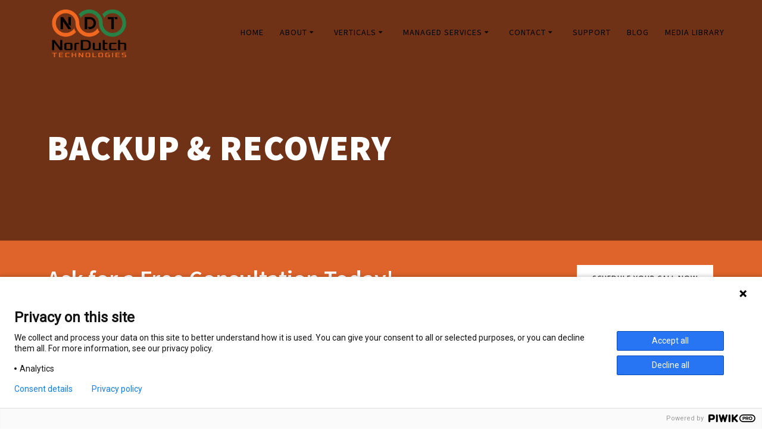

--- FILE ---
content_type: text/html; charset=UTF-8
request_url: https://nordutch.com/backup-and-recovery/
body_size: 19630
content:
<!DOCTYPE html>
<html lang="en-US">
<head>
    <meta charset="UTF-8">
    <meta name="viewport" content="width=device-width, initial-scale=1">
    <link rel="profile" href="//gmpg.org/xfn/11">

	    <script>
        (function (exports, d) {
            var _isReady = false,
                _event,
                _fns = [];

            function onReady(event) {
                d.removeEventListener("DOMContentLoaded", onReady);
                _isReady = true;
                _event = event;
                _fns.forEach(function (_fn) {
                    var fn = _fn[0],
                        context = _fn[1];
                    fn.call(context || exports, window.jQuery);
                });
            }

            function onReadyIe(event) {
                if (d.readyState === "complete") {
                    d.detachEvent("onreadystatechange", onReadyIe);
                    _isReady = true;
                    _event = event;
                    _fns.forEach(function (_fn) {
                        var fn = _fn[0],
                            context = _fn[1];
                        fn.call(context || exports, event);
                    });
                }
            }

            d.addEventListener && d.addEventListener("DOMContentLoaded", onReady) ||
            d.attachEvent && d.attachEvent("onreadystatechange", onReadyIe);

            function domReady(fn, context) {
                if (_isReady) {
                    fn.call(context, _event);
                }

                _fns.push([fn, context]);
            }

            exports.mesmerizeDomReady = domReady;
        })(window, document);
    </script>
	<meta name='robots' content='index, follow, max-image-preview:large, max-snippet:-1, max-video-preview:-1' />
	<style>img:is([sizes="auto" i], [sizes^="auto," i]) { contain-intrinsic-size: 3000px 1500px }</style>
	
	<!-- This site is optimized with the Yoast SEO plugin v26.8 - //yoast.com/product/yoast-seo-wordpress/ -->
	<title>Backup &amp; Recovery - NorDutch Technologies, Inc.</title>
	<link rel="canonical" href="https://nordutch.com/backup-and-recovery/" />
	<meta property="og:locale" content="en_US" />
	<meta property="og:type" content="article" />
	<meta property="og:title" content="Backup &amp; Recovery - NorDutch Technologies, Inc." />
	<meta property="og:description" content="Ask for a Free Consultation Today! SCHEDULE YOUR CALL NOW Award-winning solutions for every need and budget NDT SafeLive+Site Failover We can help you run your business from a secure off-site data center within minutes of disaster, and never have to worry about replacing servers again. GET STARTED NDT SafeLiveBusiness Continuity&nbsp; We can help your&hellip; Read more" />
	<meta property="og:url" content="//nordutch.com/backup-and-recovery/" />
	<meta property="og:site_name" content="NorDutch Technologies, Inc." />
	<meta property="article:modified_time" content="2024-08-07T18:27:03+00:00" />
	<meta name="twitter:card" content="summary_large_image" />
	<meta name="twitter:label1" content="Est. reading time" />
	<meta name="twitter:data1" content="2 minutes" />
	<script type="application/ld+json" class="yoast-schema-graph">{"@context":"//schema.org","@graph":[{"@type":"WebPage","@id":"//nordutch.com/backup-and-recovery/","url":"//nordutch.com/backup-and-recovery/","name":"Backup & Recovery - NorDutch Technologies, Inc.","isPartOf":{"@id":"//nordutch.com/#website"},"datePublished":"2019-10-30T16:50:53+00:00","dateModified":"2024-08-07T18:27:03+00:00","breadcrumb":{"@id":"//nordutch.com/backup-and-recovery/#breadcrumb"},"inLanguage":"en-US","potentialAction":[{"@type":"ReadAction","target":["//nordutch.com/backup-and-recovery/"]}]},{"@type":"BreadcrumbList","@id":"//nordutch.com/backup-and-recovery/#breadcrumb","itemListElement":[{"@type":"ListItem","position":1,"name":"Home","item":"//nordutch.com/"},{"@type":"ListItem","position":2,"name":"Backup &#038; Recovery"}]},{"@type":"WebSite","@id":"//nordutch.com/#website","url":"//nordutch.com/","name":"NorDutch Technologies, Inc.","description":"Your Vision, Our TechKnowledgy","publisher":{"@id":"//nordutch.com/#organization"},"potentialAction":[{"@type":"SearchAction","target":{"@type":"EntryPoint","urlTemplate":"//nordutch.com/?s={search_term_string}"},"query-input":{"@type":"PropertyValueSpecification","valueRequired":true,"valueName":"search_term_string"}}],"inLanguage":"en-US"},{"@type":"Organization","@id":"//nordutch.com/#organization","name":"NorDutch Technologies, Inc.","url":"//nordutch.com/","logo":{"@type":"ImageObject","inLanguage":"en-US","@id":"//nordutch.com/#/schema/logo/image/","url":"//nordutch.com/wp-content/uploads/2019/11/cropped-36147_NorDutch-Technologies_Logo_K_01.png","contentUrl":"//nordutch.com/wp-content/uploads/2019/11/cropped-36147_NorDutch-Technologies_Logo_K_01.png","width":3000,"height":1400,"caption":"NorDutch Technologies, Inc."},"image":{"@id":"//nordutch.com/#/schema/logo/image/"}}]}</script>
	<!-- / Yoast SEO plugin. -->


<link rel='dns-prefetch' href='//fonts.googleapis.com' />
<link rel="alternate" type="application/rss+xml" title="NorDutch Technologies, Inc. &raquo; Feed" href="//nordutch.com/feed/" />
<link rel="alternate" type="application/rss+xml" title="NorDutch Technologies, Inc. &raquo; Comments Feed" href="//nordutch.com/comments/feed/" />
<script type="text/javascript">
/* <![CDATA[ */
window._wpemojiSettings = {"baseUrl":"https:\/\/s.w.org\/images\/core\/emoji\/16.0.1\/72x72\/","ext":".png","svgUrl":"https:\/\/s.w.org\/images\/core\/emoji\/16.0.1\/svg\/","svgExt":".svg","source":{"concatemoji":"https:\/\/nordutch.com\/wp-includes\/js\/wp-emoji-release.min.js?ver=6.8.3"}};
/*! This file is auto-generated */
!function(s,n){var o,i,e;function c(e){try{var t={supportTests:e,timestamp:(new Date).valueOf()};sessionStorage.setItem(o,JSON.stringify(t))}catch(e){}}function p(e,t,n){e.clearRect(0,0,e.canvas.width,e.canvas.height),e.fillText(t,0,0);var t=new Uint32Array(e.getImageData(0,0,e.canvas.width,e.canvas.height).data),a=(e.clearRect(0,0,e.canvas.width,e.canvas.height),e.fillText(n,0,0),new Uint32Array(e.getImageData(0,0,e.canvas.width,e.canvas.height).data));return t.every(function(e,t){return e===a[t]})}function u(e,t){e.clearRect(0,0,e.canvas.width,e.canvas.height),e.fillText(t,0,0);for(var n=e.getImageData(16,16,1,1),a=0;a<n.data.length;a++)if(0!==n.data[a])return!1;return!0}function f(e,t,n,a){switch(t){case"flag":return n(e,"\ud83c\udff3\ufe0f\u200d\u26a7\ufe0f","\ud83c\udff3\ufe0f\u200b\u26a7\ufe0f")?!1:!n(e,"\ud83c\udde8\ud83c\uddf6","\ud83c\udde8\u200b\ud83c\uddf6")&&!n(e,"\ud83c\udff4\udb40\udc67\udb40\udc62\udb40\udc65\udb40\udc6e\udb40\udc67\udb40\udc7f","\ud83c\udff4\u200b\udb40\udc67\u200b\udb40\udc62\u200b\udb40\udc65\u200b\udb40\udc6e\u200b\udb40\udc67\u200b\udb40\udc7f");case"emoji":return!a(e,"\ud83e\udedf")}return!1}function g(e,t,n,a){var r="undefined"!=typeof WorkerGlobalScope&&self instanceof WorkerGlobalScope?new OffscreenCanvas(300,150):s.createElement("canvas"),o=r.getContext("2d",{willReadFrequently:!0}),i=(o.textBaseline="top",o.font="600 32px Arial",{});return e.forEach(function(e){i[e]=t(o,e,n,a)}),i}function t(e){var t=s.createElement("script");t.src=e,t.defer=!0,s.head.appendChild(t)}"undefined"!=typeof Promise&&(o="wpEmojiSettingsSupports",i=["flag","emoji"],n.supports={everything:!0,everythingExceptFlag:!0},e=new Promise(function(e){s.addEventListener("DOMContentLoaded",e,{once:!0})}),new Promise(function(t){var n=function(){try{var e=JSON.parse(sessionStorage.getItem(o));if("object"==typeof e&&"number"==typeof e.timestamp&&(new Date).valueOf()<e.timestamp+604800&&"object"==typeof e.supportTests)return e.supportTests}catch(e){}return null}();if(!n){if("undefined"!=typeof Worker&&"undefined"!=typeof OffscreenCanvas&&"undefined"!=typeof URL&&URL.createObjectURL&&"undefined"!=typeof Blob)try{var e="postMessage("+g.toString()+"("+[JSON.stringify(i),f.toString(),p.toString(),u.toString()].join(",")+"));",a=new Blob([e],{type:"text/javascript"}),r=new Worker(URL.createObjectURL(a),{name:"wpTestEmojiSupports"});return void(r.onmessage=function(e){c(n=e.data),r.terminate(),t(n)})}catch(e){}c(n=g(i,f,p,u))}t(n)}).then(function(e){for(var t in e)n.supports[t]=e[t],n.supports.everything=n.supports.everything&&n.supports[t],"flag"!==t&&(n.supports.everythingExceptFlag=n.supports.everythingExceptFlag&&n.supports[t]);n.supports.everythingExceptFlag=n.supports.everythingExceptFlag&&!n.supports.flag,n.DOMReady=!1,n.readyCallback=function(){n.DOMReady=!0}}).then(function(){return e}).then(function(){var e;n.supports.everything||(n.readyCallback(),(e=n.source||{}).concatemoji?t(e.concatemoji):e.wpemoji&&e.twemoji&&(t(e.twemoji),t(e.wpemoji)))}))}((window,document),window._wpemojiSettings);
/* ]]> */
</script>
<link rel='stylesheet' id='companion-bundle-css' href="" data-href='//nordutch.com/wp-content/plugins/mesmerize-companion/theme-data/mesmerize/assets/css/companion.bundle.min.css?ver=1.6.168' type='text/css' media='all' />
<style id='cf-frontend-style-inline-css' type='text/css'>
@font-face {
	font-family: 'Garamond Italic';
	font-weight: 700;
}
@font-face {
	font-family: 'Garamond Bold';
	font-weight: 400;
}
@font-face {
	font-family: 'Quantify';
	font-weight: 600;
}
@font-face {
	font-family: 'Garamond';
	font-weight: 400;
}
@font-face {
	font-family: 'Old English Text MT';
	font-weight: 400;
}
</style>
<link rel='stylesheet' id='owl-carousel-min-css-css' href='//nordutch.com/wp-content/themes/mesmerize-pro/pro/assets/css/owlcarousel/owl.carousel.min.css?ver=6.8.3' type='text/css' media='all' />
<link rel='stylesheet' id='owl-carousel-theme-default-min-css-css' href='//nordutch.com/wp-content/themes/mesmerize-pro/pro/assets/css/owlcarousel/mesmerize-owl-theme.min.css?ver=6.8.3' type='text/css' media='all' />
<style id='wp-emoji-styles-inline-css' type='text/css'>

	img.wp-smiley, img.emoji {
		display: inline !important;
		border: none !important;
		box-shadow: none !important;
		height: 1em !important;
		width: 1em !important;
		margin: 0 0.07em !important;
		vertical-align: -0.1em !important;
		background: none !important;
		padding: 0 !important;
	}
</style>
<link rel='stylesheet' id='wp-block-library-css' href='//nordutch.com/wp-includes/css/dist/block-library/style.min.css?ver=6.8.3' type='text/css' media='all' />
<style id='classic-theme-styles-inline-css' type='text/css'>
/*! This file is auto-generated */
.wp-block-button__link{color:#fff;background-color:#32373c;border-radius:9999px;box-shadow:none;text-decoration:none;padding:calc(.667em + 2px) calc(1.333em + 2px);font-size:1.125em}.wp-block-file__button{background:#32373c;color:#fff;text-decoration:none}
</style>
<style id='global-styles-inline-css' type='text/css'>
:root{--wp--preset--aspect-ratio--square: 1;--wp--preset--aspect-ratio--4-3: 4/3;--wp--preset--aspect-ratio--3-4: 3/4;--wp--preset--aspect-ratio--3-2: 3/2;--wp--preset--aspect-ratio--2-3: 2/3;--wp--preset--aspect-ratio--16-9: 16/9;--wp--preset--aspect-ratio--9-16: 9/16;--wp--preset--color--black: #000000;--wp--preset--color--cyan-bluish-gray: #abb8c3;--wp--preset--color--white: #ffffff;--wp--preset--color--pale-pink: #f78da7;--wp--preset--color--vivid-red: #cf2e2e;--wp--preset--color--luminous-vivid-orange: #ff6900;--wp--preset--color--luminous-vivid-amber: #fcb900;--wp--preset--color--light-green-cyan: #7bdcb5;--wp--preset--color--vivid-green-cyan: #00d084;--wp--preset--color--pale-cyan-blue: #8ed1fc;--wp--preset--color--vivid-cyan-blue: #0693e3;--wp--preset--color--vivid-purple: #9b51e0;--wp--preset--gradient--vivid-cyan-blue-to-vivid-purple: linear-gradient(135deg,rgba(6,147,227,1) 0%,rgb(155,81,224) 100%);--wp--preset--gradient--light-green-cyan-to-vivid-green-cyan: linear-gradient(135deg,rgb(122,220,180) 0%,rgb(0,208,130) 100%);--wp--preset--gradient--luminous-vivid-amber-to-luminous-vivid-orange: linear-gradient(135deg,rgba(252,185,0,1) 0%,rgba(255,105,0,1) 100%);--wp--preset--gradient--luminous-vivid-orange-to-vivid-red: linear-gradient(135deg,rgba(255,105,0,1) 0%,rgb(207,46,46) 100%);--wp--preset--gradient--very-light-gray-to-cyan-bluish-gray: linear-gradient(135deg,rgb(238,238,238) 0%,rgb(169,184,195) 100%);--wp--preset--gradient--cool-to-warm-spectrum: linear-gradient(135deg,rgb(74,234,220) 0%,rgb(151,120,209) 20%,rgb(207,42,186) 40%,rgb(238,44,130) 60%,rgb(251,105,98) 80%,rgb(254,248,76) 100%);--wp--preset--gradient--blush-light-purple: linear-gradient(135deg,rgb(255,206,236) 0%,rgb(152,150,240) 100%);--wp--preset--gradient--blush-bordeaux: linear-gradient(135deg,rgb(254,205,165) 0%,rgb(254,45,45) 50%,rgb(107,0,62) 100%);--wp--preset--gradient--luminous-dusk: linear-gradient(135deg,rgb(255,203,112) 0%,rgb(199,81,192) 50%,rgb(65,88,208) 100%);--wp--preset--gradient--pale-ocean: linear-gradient(135deg,rgb(255,245,203) 0%,rgb(182,227,212) 50%,rgb(51,167,181) 100%);--wp--preset--gradient--electric-grass: linear-gradient(135deg,rgb(202,248,128) 0%,rgb(113,206,126) 100%);--wp--preset--gradient--midnight: linear-gradient(135deg,rgb(2,3,129) 0%,rgb(40,116,252) 100%);--wp--preset--font-size--small: 13px;--wp--preset--font-size--medium: 20px;--wp--preset--font-size--large: 36px;--wp--preset--font-size--x-large: 42px;--wp--preset--spacing--20: 0.44rem;--wp--preset--spacing--30: 0.67rem;--wp--preset--spacing--40: 1rem;--wp--preset--spacing--50: 1.5rem;--wp--preset--spacing--60: 2.25rem;--wp--preset--spacing--70: 3.38rem;--wp--preset--spacing--80: 5.06rem;--wp--preset--shadow--natural: 6px 6px 9px rgba(0, 0, 0, 0.2);--wp--preset--shadow--deep: 12px 12px 50px rgba(0, 0, 0, 0.4);--wp--preset--shadow--sharp: 6px 6px 0px rgba(0, 0, 0, 0.2);--wp--preset--shadow--outlined: 6px 6px 0px -3px rgba(255, 255, 255, 1), 6px 6px rgba(0, 0, 0, 1);--wp--preset--shadow--crisp: 6px 6px 0px rgba(0, 0, 0, 1);}:where(.is-layout-flex){gap: 0.5em;}:where(.is-layout-grid){gap: 0.5em;}body .is-layout-flex{display: flex;}.is-layout-flex{flex-wrap: wrap;align-items: center;}.is-layout-flex > :is(*, div){margin: 0;}body .is-layout-grid{display: grid;}.is-layout-grid > :is(*, div){margin: 0;}:where(.wp-block-columns.is-layout-flex){gap: 2em;}:where(.wp-block-columns.is-layout-grid){gap: 2em;}:where(.wp-block-post-template.is-layout-flex){gap: 1.25em;}:where(.wp-block-post-template.is-layout-grid){gap: 1.25em;}.has-black-color{color: var(--wp--preset--color--black) !important;}.has-cyan-bluish-gray-color{color: var(--wp--preset--color--cyan-bluish-gray) !important;}.has-white-color{color: var(--wp--preset--color--white) !important;}.has-pale-pink-color{color: var(--wp--preset--color--pale-pink) !important;}.has-vivid-red-color{color: var(--wp--preset--color--vivid-red) !important;}.has-luminous-vivid-orange-color{color: var(--wp--preset--color--luminous-vivid-orange) !important;}.has-luminous-vivid-amber-color{color: var(--wp--preset--color--luminous-vivid-amber) !important;}.has-light-green-cyan-color{color: var(--wp--preset--color--light-green-cyan) !important;}.has-vivid-green-cyan-color{color: var(--wp--preset--color--vivid-green-cyan) !important;}.has-pale-cyan-blue-color{color: var(--wp--preset--color--pale-cyan-blue) !important;}.has-vivid-cyan-blue-color{color: var(--wp--preset--color--vivid-cyan-blue) !important;}.has-vivid-purple-color{color: var(--wp--preset--color--vivid-purple) !important;}.has-black-background-color{background-color: var(--wp--preset--color--black) !important;}.has-cyan-bluish-gray-background-color{background-color: var(--wp--preset--color--cyan-bluish-gray) !important;}.has-white-background-color{background-color: var(--wp--preset--color--white) !important;}.has-pale-pink-background-color{background-color: var(--wp--preset--color--pale-pink) !important;}.has-vivid-red-background-color{background-color: var(--wp--preset--color--vivid-red) !important;}.has-luminous-vivid-orange-background-color{background-color: var(--wp--preset--color--luminous-vivid-orange) !important;}.has-luminous-vivid-amber-background-color{background-color: var(--wp--preset--color--luminous-vivid-amber) !important;}.has-light-green-cyan-background-color{background-color: var(--wp--preset--color--light-green-cyan) !important;}.has-vivid-green-cyan-background-color{background-color: var(--wp--preset--color--vivid-green-cyan) !important;}.has-pale-cyan-blue-background-color{background-color: var(--wp--preset--color--pale-cyan-blue) !important;}.has-vivid-cyan-blue-background-color{background-color: var(--wp--preset--color--vivid-cyan-blue) !important;}.has-vivid-purple-background-color{background-color: var(--wp--preset--color--vivid-purple) !important;}.has-black-border-color{border-color: var(--wp--preset--color--black) !important;}.has-cyan-bluish-gray-border-color{border-color: var(--wp--preset--color--cyan-bluish-gray) !important;}.has-white-border-color{border-color: var(--wp--preset--color--white) !important;}.has-pale-pink-border-color{border-color: var(--wp--preset--color--pale-pink) !important;}.has-vivid-red-border-color{border-color: var(--wp--preset--color--vivid-red) !important;}.has-luminous-vivid-orange-border-color{border-color: var(--wp--preset--color--luminous-vivid-orange) !important;}.has-luminous-vivid-amber-border-color{border-color: var(--wp--preset--color--luminous-vivid-amber) !important;}.has-light-green-cyan-border-color{border-color: var(--wp--preset--color--light-green-cyan) !important;}.has-vivid-green-cyan-border-color{border-color: var(--wp--preset--color--vivid-green-cyan) !important;}.has-pale-cyan-blue-border-color{border-color: var(--wp--preset--color--pale-cyan-blue) !important;}.has-vivid-cyan-blue-border-color{border-color: var(--wp--preset--color--vivid-cyan-blue) !important;}.has-vivid-purple-border-color{border-color: var(--wp--preset--color--vivid-purple) !important;}.has-vivid-cyan-blue-to-vivid-purple-gradient-background{background: var(--wp--preset--gradient--vivid-cyan-blue-to-vivid-purple) !important;}.has-light-green-cyan-to-vivid-green-cyan-gradient-background{background: var(--wp--preset--gradient--light-green-cyan-to-vivid-green-cyan) !important;}.has-luminous-vivid-amber-to-luminous-vivid-orange-gradient-background{background: var(--wp--preset--gradient--luminous-vivid-amber-to-luminous-vivid-orange) !important;}.has-luminous-vivid-orange-to-vivid-red-gradient-background{background: var(--wp--preset--gradient--luminous-vivid-orange-to-vivid-red) !important;}.has-very-light-gray-to-cyan-bluish-gray-gradient-background{background: var(--wp--preset--gradient--very-light-gray-to-cyan-bluish-gray) !important;}.has-cool-to-warm-spectrum-gradient-background{background: var(--wp--preset--gradient--cool-to-warm-spectrum) !important;}.has-blush-light-purple-gradient-background{background: var(--wp--preset--gradient--blush-light-purple) !important;}.has-blush-bordeaux-gradient-background{background: var(--wp--preset--gradient--blush-bordeaux) !important;}.has-luminous-dusk-gradient-background{background: var(--wp--preset--gradient--luminous-dusk) !important;}.has-pale-ocean-gradient-background{background: var(--wp--preset--gradient--pale-ocean) !important;}.has-electric-grass-gradient-background{background: var(--wp--preset--gradient--electric-grass) !important;}.has-midnight-gradient-background{background: var(--wp--preset--gradient--midnight) !important;}.has-small-font-size{font-size: var(--wp--preset--font-size--small) !important;}.has-medium-font-size{font-size: var(--wp--preset--font-size--medium) !important;}.has-large-font-size{font-size: var(--wp--preset--font-size--large) !important;}.has-x-large-font-size{font-size: var(--wp--preset--font-size--x-large) !important;}
:where(.wp-block-post-template.is-layout-flex){gap: 1.25em;}:where(.wp-block-post-template.is-layout-grid){gap: 1.25em;}
:where(.wp-block-columns.is-layout-flex){gap: 2em;}:where(.wp-block-columns.is-layout-grid){gap: 2em;}
:root :where(.wp-block-pullquote){font-size: 1.5em;line-height: 1.6;}
</style>
<link rel='stylesheet' id='contact-form-7-css' href='//nordutch.com/wp-content/plugins/contact-form-7/includes/css/styles.css?ver=6.1.4' type='text/css' media='all' />
<link rel='stylesheet' id='mesmerize-style-css' href='//nordutch.com/wp-content/themes/mesmerize-pro/style.min.css?ver=1.6.153' type='text/css' media='all' />
<style id='mesmerize-style-inline-css' type='text/css'>
img.logo.dark, img.custom-logo{width:auto;max-height:80px !important;}
/** cached kirki style */.footer-content{background-position:center center;-webkit-background-size:cover;-moz-background-size:cover;-ms-background-size:cover;-o-background-size:cover;background-size:cover;}.footer-content.color-overlay::before{background:#DE642B;opacity:0.9;}.footer h1, .footer h2, .footer h3, .footer h4, .footer h5, .footer h6{color:#F8F8F8!important;}.footer p, .footer{color:#F8F8F8;}.footer a{color:#F8F8F8;}.footer a:hover{color:#FFFFFF;}.footer a .fa, .footer .fa{color:#5FCF24;}.footer a:hover .fa{color:#313D85;}.footer-border-accent{border-color:rgb(0,0,0) !important;}.footer-bg-accent{background-color:rgb(0,0,0) !important;}body{font-family:"Source Sans Pro", Helvetica, Arial, sans-serif;color:#2F3339;}body h1{font-family:"Source Sans Pro", Helvetica, Arial, sans-serif;font-weight:600;font-style:normal;font-size:2.625rem;line-height:4rem;color:#2F3339;}body h2{font-family:"Source Sans Pro", Helvetica, Arial, sans-serif;font-weight:600;font-style:normal;font-size:2.188rem;line-height:3rem;text-transform:none;color:#2F3339;}body h3{font-family:"Source Sans Pro", Helvetica, Arial, sans-serif;font-weight:600;font-style:normal;font-size:1.313rem;line-height:2.25rem;text-transform:none;color:#2F3339;}body h4{font-family:"Source Sans Pro", Helvetica, Arial, sans-serif;font-weight:600;font-style:normal;font-size:0.963rem;line-height:1.75rem;letter-spacing:0.0625rem;text-transform:none;color:#2F3339;}body h5{font-family:"Source Sans Pro", Helvetica, Arial, sans-serif;font-weight:800;font-style:normal;font-size:0.875rem;line-height:1.5rem;letter-spacing:2px;text-transform:none;color:#2F3339;}body h6{font-family:"Source Sans Pro", Helvetica, Arial, sans-serif;font-weight:700;font-style:normal;font-size:2.5rem;line-height:115%;letter-spacing:0.1875rem;color:#2F3339;}.header-homepage:not(.header-slide).color-overlay:before{background:#0c0070;}.header-homepage:not(.header-slide) .background-overlay,.header-homepage:not(.header-slide).color-overlay::before{opacity:0.5;}.header.color-overlay:before{background:#000000;}.header .background-overlay,.header.color-overlay::before{opacity:0.5;}.header-homepage p.header-subtitle2{margin-top:0;margin-bottom:20px;font-family:Roboto, Helvetica, Arial, sans-serif;font-weight:300;font-size:1.4em;line-height:130%;letter-spacing:0px;text-transform:none;color:#ffffff;background:rgba(0,0,0,0);padding-top:0px;padding-bottom:0px;padding-left:0px;padding-right:0px;-webkit-border-radius:0px;-moz-border-radius:0px;border-radius:0px;}.header-homepage h1.hero-title{font-family:Muli, Helvetica, Arial, sans-serif;font-weight:300;font-size:3.3em;line-height:114%;letter-spacing:0.9px;text-transform:none;color:#ffffff;}.header-homepage .hero-title{margin-top:0;margin-bottom:20px;background:rgba(0,0,0,0);padding-top:0px;padding-bottom:0px;padding-left:0px;padding-right:0px;-webkit-border-radius:0px;-moz-border-radius:0px;border-radius:0px;}.header-homepage p.header-subtitle{margin-top:0;margin-bottom:20px;font-family:Muli, Helvetica, Arial, sans-serif;font-weight:300;font-size:1.3em;line-height:130%;letter-spacing:0px;text-transform:none;color:#ffffff;background:rgba(0,0,0,0);padding-top:0px;padding-bottom:0px;padding-left:0px;padding-right:0px;-webkit-border-radius:0px;-moz-border-radius:0px;border-radius:0px;}.header-buttons-wrapper{background:rgba(0,0,0,0);padding-top:0px;padding-bottom:0px;padding-left:0px;padding-right:0px;-webkit-border-radius:0px;-moz-border-radius:0px;border-radius:0px;}.inner-header-description{padding-top:8%;padding-bottom:8%;}.inner-header-description .header-subtitle{font-family:"Source Sans Pro", Helvetica, Arial, sans-serif;font-weight:300;font-style:normal;font-size:1.2em;line-height:130%;text-transform:none;color:#FFFFFF;}.inner-header-description h1.hero-title{font-family:"Source Sans Pro", Helvetica, Arial, sans-serif;font-weight:900;font-style:normal;font-size:3.5em;line-height:114%;letter-spacing:0.9px;text-transform:uppercase;color:#FFFFFF;}.header-top-bar .header-top-bar-area.area-left span{color:#FFFFFF;}.header-top-bar .header-top-bar-area.area-left i.fa{color:#999;}.header-top-bar .header-top-bar-area.area-left .top-bar-social-icons i{color:#fff;}.header-top-bar .header-top-bar-area.area-left .top-bar-social-icons i:hover{color:#fff;}.header-top-bar .header-top-bar-area.area-left .top-bar-menu > li > a{color:#fff;}.header-top-bar .header-top-bar-area.area-left .top-bar-menu > li > a:hover{color:#fff!important;}.header-top-bar .header-top-bar-area.area-left .top-bar-menu > li > a:visited{color:#fff;}.header-top-bar .header-top-bar-area.area-left span.top-bar-text{color:#fff;}.header-top-bar .header-top-bar-area.area-right span{color:#FFFFFF;}.header-top-bar .header-top-bar-area.area-right i.fa{color:#999;}.header-top-bar .header-top-bar-area.area-right .top-bar-social-icons i{color:#fff;}.header-top-bar .header-top-bar-area.area-right .top-bar-social-icons i:hover{color:#fff;}.header-top-bar .header-top-bar-area.area-right .top-bar-menu > li > a{color:#fff;}.header-top-bar .header-top-bar-area.area-right .top-bar-menu > li > a:hover{color:#fff!important;}.header-top-bar .header-top-bar-area.area-right .top-bar-menu > li > a:visited{color:#fff;}.header-top-bar .header-top-bar-area.area-right span.top-bar-text{color:#fff;}.mesmerize-inner-page .navigation-bar.coloured-nav:not(.fixto-fixed){background-color:rgba(255, 255, 255, 1)!important;}.mesmerize-inner-page .fixto-fixed .main_menu_col, .mesmerize-inner-page .fixto-fixed .main-menu{justify-content:flex-end!important;}.mesmerize-inner-page .navigation-bar.fixto-fixed{background-color:rgb(255,255,255)!important;}.mesmerize-inner-page #main_menu > li > a{font-family:"Source Sans Pro", Helvetica, Arial, sans-serif;font-weight:400;font-style:normal;font-size:14px;line-height:160%;letter-spacing:1px;text-transform:uppercase;}.mesmerize-front-page .navigation-bar.coloured-nav:not(.fixto-fixed){background-color:rgba(255, 255, 255, 1)!important;}.mesmerize-front-page .fixto-fixed .main_menu_col, .mesmerize-front-page .fixto-fixed .main-menu{justify-content:flex-end!important;}.mesmerize-front-page .navigation-bar.fixto-fixed{background-color:rgb(255,255,255)!important;}.mesmerize-front-page #main_menu > li > a{font-family:"Source Sans Pro", Helvetica, Arial, sans-serif;font-weight:400;font-style:normal;font-size:14px;line-height:160%;letter-spacing:1px;text-transform:uppercase;}.mesmerize-front-page #main_menu > li li > a{font-family:"Source Sans Pro", Helvetica, Arial, sans-serif;font-weight:400;font-style:normal;font-size:0.875rem;line-height:120%;letter-spacing:0px;text-transform:none;}.mesmerize-front-page .header-nav-area .social-icons a{color:#FFFFFF!important;}.mesmerize-front-page .fixto-fixed .header-nav-area .social-icons a{color:#000000!important;}.mesmerize-front-page  .nav-search.widget_search *{color:#FFFFFF;}.mesmerize-front-page  .nav-search.widget_search input{border-color:#FFFFFF;}.mesmerize-front-page  .nav-search.widget_search input::-webkit-input-placeholder{color:#FFFFFF;}.mesmerize-front-page  .nav-search.widget_search input:-ms-input-placeholder{color:#FFFFFF;}.mesmerize-front-page  .nav-search.widget_search input:-moz-placeholder{color:#FFFFFF;}.mesmerize-front-page .fixto-fixed  .nav-search.widget_search *{color:#000000;}.mesmerize-front-page .fixto-fixed  .nav-search.widget_search input{border-color:#000000;}.mesmerize-front-page .fixto-fixed  .nav-search.widget_search input::-webkit-input-placeholder{color:#000000;}.mesmerize-front-page .fixto-fixed  .nav-search.widget_search input:-ms-input-placeholder{color:#000000;}.mesmerize-front-page .fixto-fixed  .nav-search.widget_search input:-moz-placeholder{color:#000000;}.mesmerize-inner-page .inner_header-nav-area .social-icons a{color:#FFFFFF!important;}.mesmerize-inner-page .fixto-fixed .inner_header-nav-area .social-icons a{color:#000000!important;}.mesmerize-inner-page .nav-search.widget_search *{color:#FFFFFF;}.mesmerize-inner-page .nav-search.widget_search input{border-color:#FFFFFF;}.mesmerize-inner-page .nav-search.widget_search input::-webkit-input-placeholder{color:#FFFFFF;}.mesmerize-inner-page .nav-search.widget_search input:-ms-input-placeholder{color:#FFFFFF;}.mesmerize-inner-page .nav-search.widget_search input:-moz-placeholder{color:#FFFFFF;}.mesmerize-inner-page .fixto-fixed .nav-search.widget_search *{color:#000000;}.mesmerize-inner-page .fixto-fixed .nav-search.widget_search input{border-color:#000000;}.mesmerize-inner-page .fixto-fixed .nav-search.widget_search input::-webkit-input-placeholder{color:#000000;}.mesmerize-inner-page .fixto-fixed .nav-search.widget_search input:-ms-input-placeholder{color:#000000;}.mesmerize-inner-page .fixto-fixed .nav-search.widget_search input:-moz-placeholder{color:#000000;}[data-component="offcanvas"] i.fa{color:#fff!important;}[data-component="offcanvas"] .bubble{background-color:#fff!important;}.fixto-fixed [data-component="offcanvas"] i.fa{color:rgb(255,255,255)!important;}.fixto-fixed [data-component="offcanvas"] .bubble{background-color:rgb(255,255,255)!important;}#offcanvas-wrapper{background-color:#222B34!important;}html.has-offscreen body:after{background-color:rgba(34, 43, 52, 0.7)!important;}#offcanvas-wrapper *:not(.arrow){color:#ffffff!important;}#offcanvas_menu li.open, #offcanvas_menu li.current-menu-item, #offcanvas_menu li.current-menu-item > a, #offcanvas_menu li.current_page_item, #offcanvas_menu li.current_page_item > a{background-color:#FFFFFF;}#offcanvas_menu li.open > a, #offcanvas_menu li.open > a > i, #offcanvas_menu li.current-menu-item > a, #offcanvas_menu li.current_page_item > a{color:#313D85!important;}#offcanvas_menu li.open > a, #offcanvas_menu li.current-menu-item > a, #offcanvas_menu li.current_page_item > a{border-left-color:#313D85!important;}#offcanvas_menu li > ul{background-color:#686B77;}#offcanvas_menu li > a{font-family:"Open Sans", Helvetica, Arial, sans-serif;font-weight:400;font-size:0.875rem;line-height:100%;letter-spacing:0px;text-transform:none;}.navigation-bar.homepage.coloured-nav a.text-logo,.navigation-bar.homepage.coloured-nav #main_menu li.logo > a.text-logo,.navigation-bar.homepage.coloured-nav #main_menu li.logo > a.text-logo:hover{color:#4a4a4a;font-family:inherit;font-weight:600;font-size:1.6rem;line-height:100%;letter-spacing:0px;text-transform:uppercase;}.navigation-bar.homepage.fixto-fixed a.text-logo,.navigation-bar.homepage.fixto-fixed .dark-logo a.text-logo{color:#4a4a4a!important;}.navigation-bar:not(.homepage) a.text-logo,.navigation-bar:not(.homepage) #main_menu li.logo > a.text-logo,.navigation-bar:not(.homepage) #main_menu li.logo > a.text-logo:hover,.navigation-bar:not(.homepage) a.text-logo,.navigation-bar:not(.homepage) #main_menu li.logo > a.text-logo,.navigation-bar:not(.homepage) #main_menu li.logo > a.text-logo:hover{color:#4a4a4a;font-family:inherit;font-weight:600;font-size:1.6rem;line-height:100%;letter-spacing:0px;text-transform:uppercase;}.navigation-bar.fixto-fixed:not(.homepage) a.text-logo,.navigation-bar.fixto-fixed:not(.homepage) .dark-logo a.text-logo, .navigation-bar.alternate:not(.homepage) a.text-logo, .navigation-bar.alternate:not(.homepage) .dark-logo a.text-logo{color:#4a4a4a!important;}.slide-progress{background:rgb(222,100,43);height:2px;}.owl-carousel .animated{animation-duration:1000ms;-webkit-animation-duration:1000ms;}#header-slides-container .owl-stage{background:#000000;}.header-slider-navigation .owl-dots{margin-bottom:10px;margin-top:10px;}.header-slider-navigation .owl-dots .owl-dot span{background:rgba(255,255,255,0.3);}.header-slider-navigation .owl-dots .owl-dot.active span,.header-slider-navigation .owl-dots .owl-dot:hover span{background:#ffffff;}.header-slider-navigation .owl-dots .owl-dot{margin:0px 7px;}@media (min-width: 767px){.footer .footer-content{padding-top:80px;padding-bottom:80px;}}@media (max-width: 1023px){body{font-size:calc( 17px * 0.875 );}}@media (min-width: 1024px){body{font-size:17px;}}@media only screen and (min-width: 768px){body h1{font-size:3rem;}body h2{font-size:2.5rem;}body h3{font-size:2.5rem;}body h4{font-size:1.6rem;}body h5{font-size:1rem;}body h6{font-size:4rem;}.header-homepage p.header-subtitle2{font-size:1.4em;}.header-homepage h1.hero-title{font-size:3.5rem;}.header-homepage p.header-subtitle{font-size:1.3em;}.header-content .align-holder{width:85%!important;}.inner-header-description{text-align:left!important;}.inner-header-description .header-subtitle{font-size:1.3em;}.inner-header-description h1.hero-title{font-size:3.5em;}}@media screen and (min-width: 768px){.header-homepage{background-position:center center;}.header{background-position:center center;}}
</style>
<link rel='stylesheet' id='mesmerize-fonts-css' href="" data-href='//fonts.googleapis.com/css?family=Open+Sans%3A300%2C400%2C600%2C700%2C300%2C400%2C600%2C700%7CMuli%3A300%2C300italic%2C400%2C400italic%2C600%2C600italic%2C700%2C700italic%2C900%2C900italic%2C300%2C300italic%2C400%2C400italic%2C600%2C600italic%2C700%2C700italic%2C900%2C900italic%7CPlayfair+Display%3A400%2C400italic%2C700%2C700italic%2C400%2C400italic%2C700%2C700italic%7CRoboto%3ARoboto%7CSource+Sans+Pro%3A200%2C300%2Cregular%2C600%2C700%2C900%2C400%2C800&#038;subset=latin%2Clatin-ext&#038;display=swap' type='text/css' media='all' />
<link rel='stylesheet' id='mesmerize-style-bundle-css' href='//nordutch.com/wp-content/themes/mesmerize-pro/pro/assets/css/theme.bundle.min.css?ver=1.6.153' type='text/css' media='all' />
<script type="text/javascript" src="//nordutch.com/wp-includes/js/jquery/jquery.min.js?ver=3.7.1" id="jquery-core-js"></script>
<script type="text/javascript" src="//nordutch.com/wp-includes/js/jquery/jquery-migrate.min.js?ver=3.4.1" id="jquery-migrate-js"></script>
<script type="text/javascript" id="jquery-js-after">
/* <![CDATA[ */
    
        (function () {
            function setHeaderTopSpacing() {

                setTimeout(function() {
                  var headerTop = document.querySelector('.header-top');
                  var headers = document.querySelectorAll('.header-wrapper .header,.header-wrapper .header-homepage');

                  for (var i = 0; i < headers.length; i++) {
                      var item = headers[i];
                      item.style.paddingTop = headerTop.getBoundingClientRect().height + "px";
                  }

                    var languageSwitcher = document.querySelector('.mesmerize-language-switcher');

                    if(languageSwitcher){
                        languageSwitcher.style.top = "calc( " +  headerTop.getBoundingClientRect().height + "px + 1rem)" ;
                    }
                    
                }, 100);

             
            }

            window.addEventListener('resize', setHeaderTopSpacing);
            window.mesmerizeSetHeaderTopSpacing = setHeaderTopSpacing
            mesmerizeDomReady(setHeaderTopSpacing);
        })();
    
    
/* ]]> */
</script>
<script type="text/javascript" src="//nordutch.com/wp-content/themes/mesmerize-pro/pro/assets/js/owl.carousel.min.js?ver=6.8.3" id="owl-carousel-min-js-js"></script>
<script type="text/javascript" id="mesmerize-slider-custom-js-js-before">
/* <![CDATA[ */
_sliderSettings = {"slideRewind":true,"slideAutoplay":true,"sliderShowPlayPause":false,"slideDuration":9500,"slideProgressBar":true,"slideProgressBarHeight":"2","slideAnimationDuration":1000,"slideAnimateOut":"zoomOut","slideAnimateIn":"fadeIn","slideNavigation":true,"slideGroupNavigation":false,"slidePrevNextButtons":false,"slidePrevNextButtonsPosition":"center","slidePrevNextButtonsOffsetTop":0,"slidePrevNextButtonsOffsetCenter":0,"slidePrevNextButtonsOffsetBottom":0,"slidePrevNextButtonsStyle":"medium-slider-button","slidePrevNextButtonsSize":80,"slidePrevButtonIcon":"fa-angle-left","slideNextButtonIcon":"fa-angle-right","slideAutoplayButtonPosition":"right bottom","slideAutoplayButtonOffsetTop":0,"slideAutoplayButtonOffsetBottom":0,"slideAutoplayButtonStyle":"square","slideAutoplayButtonSize":42,"slidePauseButtonIcon":"fa-pause","slidePlayButtonIcon":"fa-play","slidePagination":true,"slidePaginationPosition":"bottom","slidePaginationShapesType":"small-circles","slideOverlappable":false,"slideOverlapWith":0,"slideBottomArrowOffset":5,"IEDetected":false};
/* ]]> */
</script>
<script type="text/javascript" src="//nordutch.com/wp-content/themes/mesmerize-pro/pro/assets/js/mesmerize-slider.js?ver=6.8.3" id="mesmerize-slider-custom-js-js"></script>
<link rel="//api.w.org/" href="//nordutch.com/wp-json/" /><link rel="alternate" title="JSON" type="application/json" href="//nordutch.com/wp-json/wp/v2/pages/1005" /><link rel="EditURI" type="application/rsd+xml" title="RSD" href="//nordutch.com/xmlrpc.php?rsd" />
<link rel='shortlink' href='//nordutch.com/?p=1005' />
<link rel="alternate" title="oEmbed (JSON)" type="application/json+oembed" href="//nordutch.com/wp-json/oembed/1.0/embed?url=https%3A%2F%2Fnordutch.com%2Fbackup-and-recovery%2F" />
<link rel="alternate" title="oEmbed (XML)" type="text/xml+oembed" href="//nordutch.com/wp-json/oembed/1.0/embed?url=https%3A%2F%2Fnordutch.com%2Fbackup-and-recovery%2F&#038;format=xml" />
    <script type="text/javascript" data-name="async-styles">
        (function () {
            var links = document.querySelectorAll('link[data-href]');
            for (var i = 0; i < links.length; i++) {
                var item = links[i];
                item.href = item.getAttribute('data-href')
            }
        })();
    </script>
	<style data-prefix="inner_header" data-name="menu-variant-style">
/** cached menu style */.mesmerize-inner-page ul.dropdown-menu > li {  color: #000000; } .mesmerize-inner-page .fixto-fixed ul.dropdown-menu > li {  color: #000000; }  .mesmerize-inner-page ul.dropdown-menu.active-line-bottom > li > a, .mesmerize-inner-page ul.dropdown-menu.active-line-bottom > li > a, ul.dropdown-menu.default > li > a, .mesmerize-inner-page ul.dropdown-menu.default > li > a {   border-bottom: 3px solid transparent; } .mesmerize-inner-page ul.dropdown-menu.active-line-bottom > .current_page_item > a, .mesmerize-inner-page ul.dropdown-menu.active-line-bottom > .current-menu-item > a, ul.dropdown-menu.default > .current_page_item > a, .mesmerize-inner-page ul.dropdown-menu.default > .current-menu-item > a {  border-bottom-color: #288246; } .mesmerize-inner-page ul.dropdown-menu.active-line-bottom > li:not(.current-menu-item):not(.current_page_item):hover > a, .mesmerize-inner-page ul.dropdown-menu.active-line-bottom > li:not(.current-menu-item):not(.current_page_item).hover > a, ul.dropdown-menu.default > li:not(.current-menu-item):not(.current_page_item):hover > a, .mesmerize-inner-page ul.dropdown-menu.default > li:not(.current-menu-item):not(.current_page_item).hover > a {  color: #288246; } .mesmerize-inner-page .fixto-fixed ul.dropdown-menu.active-line-bottom > .current_page_item > a, .mesmerize-inner-page .fixto-fixed ul.dropdown-menu.active-line-bottom > .current-menu-item > a, .mesmerize-inner-page .fixto-fixed ul.dropdown-menu.default > .current_page_item > a, .mesmerize-inner-page .fixto-fixed ul.dropdown-menu.default > .current-menu-item > a {  border-bottom-color: #288246; } .mesmerize-inner-page .fixto-fixed ul.dropdown-menu.active-line-bottom > li:not(.current-menu-item):not(.current_page_item):hover > a, .mesmerize-inner-page .fixto-fixed ul.dropdown-menu.active-line-bottom > li:not(.current-menu-item):not(.current_page_item).hover > a, .mesmerize-inner-page .fixto-fixed ul.dropdown-menu.default > li:not(.current-menu-item):not(.current_page_item):hover > a, .mesmerize-inner-page .fixto-fixed ul.dropdown-menu.default > li:not(.current-menu-item):not(.current_page_item).hover > a {  color: #288246; }  .mesmerize-inner-page ul.dropdown-menu.active-line-bottom > .current_page_item > a, .mesmerize-inner-page ul.dropdown-menu.active-line-bottom > .current-menu-item > a {  color: #000000; } .mesmerize-inner-page .fixto-fixed ul.dropdown-menu.active-line-bottom > .current_page_item > a, .mesmerize-inner-page .fixto-fixed ul.dropdown-menu.active-line-bottom > .current-menu-item > a {  color: #000000; } .mesmerize-inner-page ul.dropdown-menu ul {  background-color: #fff; }  .mesmerize-inner-page ul.dropdown-menu ul li {  color: rgb(107,124,147); } .mesmerize-inner-page ul.dropdown-menu ul li.hover, .mesmerize-inner-page ul.dropdown-menu ul li:hover {  background-color: #f8f8f8;  color: #000; }</style>
<style data-name="menu-align">
.mesmerize-inner-page .main-menu, .mesmerize-inner-page .main_menu_col {justify-content:flex-end;}</style>
    <style data-name="header-slider-content">
        
/*** {slide - 1763663431051} ***/


#header-slides-container #header-slide-1763663431051 .header-description-row {
padding:15% 0 15% 0;
}

@media (max-width: 767px) {
#header-slides-container #header-slide-1763663431051 .header-description-row {
padding:10% 0 10% 0;
}
}

@media (min-width: 768px) {
#header-slides-container #header-slide-1763663431051 .header-content .align-holder {
width:84% !important;
}
}

#header-slides-container #header-slide-1763663431051 .header-content .align-holder {
background:rgba(0,0,0,0);
padding:0px 0px 0px 0px;
border-style:solid;
border-radius:0px;
border-color:rgba(0,0,0,0);
border-width:0px 0px 0px 0px;
}

#header-slides-container #header-slide-1763663431051 .homepage-header-image {
border-color:#ffffff;
border-width:5px;
}

#header-slides-container #header-slide-1763663431051 a.video-popup-button-link {
color:#ffffff;
}

#header-slides-container #header-slide-1763663431051 a.video-popup-button-link:hover {
color:#7AA7F5;
}


#header-slides-container #header-slide-1763663431051 h1.slide-title {font-family:Source Sans Pro;
font-size:4.5rem;
line-height:114%;
letter-spacing:0.9px;
text-transform:uppercase;
color:#ffffff;
font-weight:900;
font-style:normal;
}
@media (max-width:768px){ #header-slides-container #header-slide-1763663431051 h1.slide-title {     font-size:2.9em; }}

#header-slides-container #header-slide-1763663431051 h1.slide-title {
margin-top:0px;
margin-bottom:20px;
background:rgba(0,0,0,0);
padding:10px 20px 10px 20px;
border-style:solid;
border-radius:0px;
border-color:rgba(0,0,0,0);
border-width:0px 0px 0px 0px;
}


#header-slides-container #header-slide-1763663431051 .slide-subtitle {font-family:Muli;
font-weight:300;
font-size:1.4em;
line-height:130%;
letter-spacing:normal;
text-transform:none;
color:#ffffff;
}
@media (max-width:768px){ #header-slides-container #header-slide-1763663431051 .slide-subtitle {     font-size:1.4em; }}

#header-slides-container #header-slide-1763663431051 .slide-subtitle {
margin-top:0px;
margin-bottom:20px;
background:rgba(0,0,0,0);
padding:10px 20px 10px 20px;
border-style:solid;
border-radius:0px;
border-color:rgba(0,0,0,0);
border-width:0px 0px 0px 0px;
}

#header-slides-container #header-slide-1763663431051 .slide-subtitle2 {
margin-top:0px;
margin-bottom:20px;
background:rgba(0,0,0,0);
padding:10px 20px 10px 20px;
border-style:solid;
border-radius:0px;
border-color:rgba(0,0,0,0);
border-width:0px 0px 0px 0px;
}

#header-slides-container #header-slide-1763663431051 .header-buttons-wrapper {
background:rgba(0,0,0,0);
padding:10px 20px 10px 20px;
border-style:solid;
border-radius:0px;
border-color:rgba(0,0,0,0);
border-width:0px 0px 0px 0px;
}
/*** {slide - 1763663431052} ***/


#header-slides-container #header-slide-1763663431052 .header-description-row {
padding:15% 0 15% 0;
}

@media (max-width: 767px) {
#header-slides-container #header-slide-1763663431052 .header-description-row {
padding:10% 0 10% 0;
}
}

@media (min-width: 768px) {
#header-slides-container #header-slide-1763663431052 .header-content .align-holder {
width:84% !important;
}
}

#header-slides-container #header-slide-1763663431052 .header-content .align-holder {
background:rgba(0,0,0,0);
padding:0px 0px 0px 0px;
border-style:solid;
border-radius:0px;
border-color:rgba(0,0,0,0);
border-width:0px 0px 0px 0px;
}

#header-slides-container #header-slide-1763663431052 .homepage-header-image {
border-color:#ffffff;
border-width:5px;
}

#header-slides-container #header-slide-1763663431052 a.video-popup-button-link {
color:#ffffff;
}

#header-slides-container #header-slide-1763663431052 a.video-popup-button-link:hover {
color:#7AA7F5;
}


#header-slides-container #header-slide-1763663431052 h1.slide-title {font-family:Source Sans Pro;
font-size:4.5rem;
line-height:114%;
letter-spacing:0.9px;
text-transform:uppercase;
color:#ffffff;
font-weight:900;
font-style:normal;
}
@media (max-width:768px){ #header-slides-container #header-slide-1763663431052 h1.slide-title {     font-size:2.9em; }}

#header-slides-container #header-slide-1763663431052 h1.slide-title {
margin-top:0px;
margin-bottom:20px;
background:rgba(0,0,0,0);
padding:10px 20px 10px 20px;
border-style:solid;
border-radius:0px;
border-color:rgba(0,0,0,0);
border-width:0px 0px 0px 0px;
}


#header-slides-container #header-slide-1763663431052 .slide-subtitle {font-family:Muli;
font-weight:300;
font-size:1.4em;
line-height:130%;
letter-spacing:normal;
text-transform:none;
color:#ffffff;
}
@media (max-width:768px){ #header-slides-container #header-slide-1763663431052 .slide-subtitle {     font-size:1.4em; }}

#header-slides-container #header-slide-1763663431052 .slide-subtitle {
margin-top:0px;
margin-bottom:20px;
background:rgba(0,0,0,0);
padding:10px 20px 10px 20px;
border-style:solid;
border-radius:0px;
border-color:rgba(0,0,0,0);
border-width:0px 0px 0px 0px;
}

#header-slides-container #header-slide-1763663431052 .slide-subtitle2 {
margin-top:0px;
margin-bottom:20px;
background:rgba(0,0,0,0);
padding:10px 20px 10px 20px;
border-style:solid;
border-radius:0px;
border-color:rgba(0,0,0,0);
border-width:0px 0px 0px 0px;
}

#header-slides-container #header-slide-1763663431052 .header-buttons-wrapper {
background:rgba(0,0,0,0);
padding:10px 20px 10px 20px;
border-style:solid;
border-radius:0px;
border-color:rgba(0,0,0,0);
border-width:0px 0px 0px 0px;
}
/*** {slide - 1763663431053} ***/


#header-slides-container #header-slide-1763663431053 .header-description-row {
padding:15% 0 15% 0;
}

@media (max-width: 767px) {
#header-slides-container #header-slide-1763663431053 .header-description-row {
padding:10% 0 10% 0;
}
}

@media (min-width: 768px) {
#header-slides-container #header-slide-1763663431053 .header-content .align-holder {
width:84% !important;
}
}

#header-slides-container #header-slide-1763663431053 .header-content .align-holder {
background:rgba(0,0,0,0);
padding:0px 0px 0px 0px;
border-style:solid;
border-radius:0px;
border-color:rgba(0,0,0,0);
border-width:0px 0px 0px 0px;
}

#header-slides-container #header-slide-1763663431053 .homepage-header-image {
border-color:#ffffff;
border-width:5px;
}

#header-slides-container #header-slide-1763663431053 a.video-popup-button-link {
color:#ffffff;
}

#header-slides-container #header-slide-1763663431053 a.video-popup-button-link:hover {
color:#7AA7F5;
}


#header-slides-container #header-slide-1763663431053 h1.slide-title {font-family:Source Sans Pro;
font-size:4.5rem;
line-height:114%;
letter-spacing:0.9px;
text-transform:uppercase;
color:#ffffff;
font-weight:900;
font-style:normal;
}
@media (max-width:768px){ #header-slides-container #header-slide-1763663431053 h1.slide-title {     font-size:2.9em; }}

#header-slides-container #header-slide-1763663431053 h1.slide-title {
margin-top:0px;
margin-bottom:20px;
background:rgba(0,0,0,0);
padding:10px 20px 10px 20px;
border-style:solid;
border-radius:0px;
border-color:rgba(0,0,0,0);
border-width:0px 0px 0px 0px;
}


#header-slides-container #header-slide-1763663431053 .slide-subtitle {font-family:Muli;
font-weight:300;
font-size:1.4em;
line-height:130%;
letter-spacing:normal;
text-transform:none;
color:#ffffff;
}
@media (max-width:768px){ #header-slides-container #header-slide-1763663431053 .slide-subtitle {     font-size:1.4em; }}

#header-slides-container #header-slide-1763663431053 .slide-subtitle {
margin-top:0px;
margin-bottom:20px;
background:rgba(0,0,0,0);
padding:10px 20px 10px 20px;
border-style:solid;
border-radius:0px;
border-color:rgba(0,0,0,0);
border-width:0px 0px 0px 0px;
}

#header-slides-container #header-slide-1763663431053 .slide-subtitle2 {
margin-top:0px;
margin-bottom:20px;
background:rgba(0,0,0,0);
padding:10px 20px 10px 20px;
border-style:solid;
border-radius:0px;
border-color:rgba(0,0,0,0);
border-width:0px 0px 0px 0px;
}

#header-slides-container #header-slide-1763663431053 .header-buttons-wrapper {
background:rgba(0,0,0,0);
padding:10px 20px 10px 20px;
border-style:solid;
border-radius:0px;
border-color:rgba(0,0,0,0);
border-width:0px 0px 0px 0px;
}
/*** {slide - 1763663431054} ***/


#header-slides-container #header-slide-1763663431054 .header-description-row {
padding:15% 0 15% 0;
}

@media (max-width: 767px) {
#header-slides-container #header-slide-1763663431054 .header-description-row {
padding:10 0 10 0;
}
}

@media (min-width: 768px) {
#header-slides-container #header-slide-1763663431054 .header-content .align-holder {
width:84% !important;
}
}

#header-slides-container #header-slide-1763663431054 .header-content .align-holder {
background:rgba(0,0,0,0);
padding:0px 0px 0px 0px;
border-style:solid;
border-radius:0px;
border-color:rgba(0,0,0,0);
border-width:0px 0px 0px 0px;
}

#header-slides-container #header-slide-1763663431054 .homepage-header-image {
border-color:#ffffff;
border-width:5px;
}

#header-slides-container #header-slide-1763663431054 a.video-popup-button-link {
color:#ffffff;
}

#header-slides-container #header-slide-1763663431054 a.video-popup-button-link:hover {
color:#7AA7F5;
}


#header-slides-container #header-slide-1763663431054 h1.slide-title {font-family:Source Sans Pro;
font-size:4.5rem;
line-height:114%;
letter-spacing:0.9px;
text-transform:uppercase;
color:#ffffff;
font-weight:900;
font-style:normal;
}
@media (max-width:768px){ #header-slides-container #header-slide-1763663431054 h1.slide-title {     font-size:2.9em; }}

#header-slides-container #header-slide-1763663431054 h1.slide-title {
margin-top:0px;
margin-bottom:20px;
background:rgba(0,0,0,0);
padding:10px 20px 10px 20px;
border-style:solid;
border-radius:0px;
border-color:rgba(0,0,0,0);
border-width:0px 0px 0px 0px;
}


#header-slides-container #header-slide-1763663431054 .slide-subtitle {font-family:Muli;
font-weight:300;
font-size:1.4em;
line-height:130%;
letter-spacing:normal;
text-transform:none;
color:#ffffff;
}
@media (max-width:768px){ #header-slides-container #header-slide-1763663431054 .slide-subtitle {     font-size:1.4em; }}

#header-slides-container #header-slide-1763663431054 .slide-subtitle {
margin-top:0px;
margin-bottom:20px;
background:rgba(0,0,0,0);
padding:10px 20px 10px 20px;
border-style:solid;
border-radius:0px;
border-color:rgba(0,0,0,0);
border-width:0px 0px 0px 0px;
}

#header-slides-container #header-slide-1763663431054 .slide-subtitle2 {
margin-top:0px;
margin-bottom:20px;
background:rgba(0,0,0,0);
padding:10px 20px 10px 20px;
border-style:solid;
border-radius:0px;
border-color:rgba(0,0,0,0);
border-width:0px 0px 0px 0px;
}

#header-slides-container #header-slide-1763663431054 .header-buttons-wrapper {
background:rgba(0,0,0,0);
padding:10px 20px 10px 20px;
border-style:solid;
border-radius:0px;
border-color:rgba(0,0,0,0);
border-width:0px 0px 0px 0px;
}
/*** {slide - 1763663431055} ***/


#header-slides-container #header-slide-1763663431055 .header-description-row {
padding:15% 0 15% 0;
}

@media (max-width: 767px) {
#header-slides-container #header-slide-1763663431055 .header-description-row {
padding:10% 0 10% 0;
}
}

@media (min-width: 768px) {
#header-slides-container #header-slide-1763663431055 .header-content .align-holder {
width:84% !important;
}
}

#header-slides-container #header-slide-1763663431055 .header-content .align-holder {
background:rgba(0,0,0,0);
padding:0px 0px 0px 0px;
border-style:solid;
border-radius:0px;
border-color:rgba(0,0,0,0);
border-width:0px 0px 0px 0px;
}

#header-slides-container #header-slide-1763663431055 .homepage-header-image {
border-color:#ffffff;
border-width:5px;
}

#header-slides-container #header-slide-1763663431055 a.video-popup-button-link {
color:#ffffff;
}

#header-slides-container #header-slide-1763663431055 a.video-popup-button-link:hover {
color:#7AA7F5;
}


#header-slides-container #header-slide-1763663431055 h1.slide-title {font-family:Source Sans Pro;
font-size:4.5rem;
line-height:114%;
letter-spacing:0.9px;
text-transform:uppercase;
color:#ffffff;
font-weight:900;
font-style:normal;
}
@media (max-width:768px){ #header-slides-container #header-slide-1763663431055 h1.slide-title {     font-size:2.9em; }}

#header-slides-container #header-slide-1763663431055 h1.slide-title {
margin-top:0px;
margin-bottom:20px;
background:rgba(0,0,0,0);
padding:10px 20px 10px 20px;
border-style:solid;
border-radius:0px;
border-color:rgba(0,0,0,0);
border-width:0px 0px 0px 0px;
}


#header-slides-container #header-slide-1763663431055 .slide-subtitle {font-family:Muli;
font-weight:300;
font-size:1.4em;
line-height:130%;
letter-spacing:normal;
text-transform:none;
color:#ffffff;
}
@media (max-width:768px){ #header-slides-container #header-slide-1763663431055 .slide-subtitle {     font-size:1.4em; }}

#header-slides-container #header-slide-1763663431055 .slide-subtitle {
margin-top:0px;
margin-bottom:20px;
background:rgba(0,0,0,0);
padding:10px 20px 10px 20px;
border-style:solid;
border-radius:0px;
border-color:rgba(0,0,0,0);
border-width:0px 0px 0px 0px;
}

#header-slides-container #header-slide-1763663431055 .slide-subtitle2 {
margin-top:0px;
margin-bottom:20px;
background:rgba(0,0,0,0);
padding:10px 20px 10px 20px;
border-style:solid;
border-radius:0px;
border-color:rgba(0,0,0,0);
border-width:0px 0px 0px 0px;
}

#header-slides-container #header-slide-1763663431055 .header-buttons-wrapper {
background:rgba(0,0,0,0);
padding:10px 20px 10px 20px;
border-style:solid;
border-radius:0px;
border-color:rgba(0,0,0,0);
border-width:0px 0px 0px 0px;
}
/*** {slide - 1763663431056} ***/


#header-slides-container #header-slide-1763663431056 .header-description-row {
padding:15% 0 15% 0;
}

@media (max-width: 767px) {
#header-slides-container #header-slide-1763663431056 .header-description-row {
padding:10% 0 10% 0;
}
}

@media (min-width: 768px) {
#header-slides-container #header-slide-1763663431056 .header-content .align-holder {
width:65% !important;
}
}

#header-slides-container #header-slide-1763663431056 .header-content .align-holder {
background:rgba(0,0,0,0);
padding:0px 0px 0px 0px;
border-style:solid;
border-radius:0px;
border-color:rgba(0,0,0,0);
border-width:0px 0px 0px 0px;
}

#header-slides-container #header-slide-1763663431056 .homepage-header-image {
border-color:#ffffff;
border-width:5px;
}

#header-slides-container #header-slide-1763663431056 a.video-popup-button-link {
color:#ffffff;
}

#header-slides-container #header-slide-1763663431056 a.video-popup-button-link:hover {
color:#7AA7F5;
}


#header-slides-container #header-slide-1763663431056 h1.slide-title {font-family:Source Sans Pro;
font-size:4.5rem;
line-height:114%;
letter-spacing:0.9px;
text-transform:uppercase;
color:#ffffff;
font-weight:900;
font-style:normal;
}
@media (max-width:768px){ #header-slides-container #header-slide-1763663431056 h1.slide-title {     font-size:2.9em; }}

#header-slides-container #header-slide-1763663431056 h1.slide-title {
margin-top:0px;
margin-bottom:20px;
background:rgba(0,0,0,0);
padding:10px 20px 10px 20px;
border-style:solid;
border-radius:0px;
border-color:rgba(0,0,0,0);
border-width:0px 0px 0px 0px;
}


#header-slides-container #header-slide-1763663431056 .slide-subtitle {font-family:Muli;
font-weight:300;
font-size:1.4em;
line-height:130%;
letter-spacing:normal;
text-transform:none;
color:#ffffff;
}
@media (max-width:768px){ #header-slides-container #header-slide-1763663431056 .slide-subtitle {     font-size:1.4em; }}

#header-slides-container #header-slide-1763663431056 .slide-subtitle {
margin-top:0px;
margin-bottom:20px;
background:rgba(0,0,0,0);
padding:10px 20px 10px 20px;
border-style:solid;
border-radius:0px;
border-color:rgba(0,0,0,0);
border-width:0px 0px 0px 0px;
}

#header-slides-container #header-slide-1763663431056 .slide-subtitle2 {
margin-top:0px;
margin-bottom:20px;
background:rgba(0,0,0,0);
padding:10px 20px 10px 20px;
border-style:solid;
border-radius:0px;
border-color:rgba(0,0,0,0);
border-width:0px 0px 0px 0px;
}

#header-slides-container #header-slide-1763663431056 .header-buttons-wrapper {
background:rgba(0,0,0,0);
padding:10px 20px 10px 20px;
border-style:solid;
border-radius:0px;
border-color:rgba(0,0,0,0);
border-width:0px 0px 0px 0px;
}
        /*FINISHED*/
    </style>
            <style>
            .owl-item > .header-slide {
                height: 100vh;
            }
        </style>
                        <style data-name="header-slide-1763663431051-overlay">
                    #header-slides-container #header-slide-1763663431051.color-overlay:before {
                        background: #de642b;
                        opacity: 0.3;
                    }
                </style>
                                <style data-name="header-slide-1763663431052-overlay">
                    #header-slides-container #header-slide-1763663431052.color-overlay:before {
                        background: #de642b;
                        opacity: 0.3;
                    }
                </style>
                                <style data-name="header-slide-1763663431053-overlay">
                    #header-slides-container #header-slide-1763663431053.color-overlay:before {
                        background: #de642b;
                        opacity: 0.3;
                    }
                </style>
                                <style data-name="header-slide-1763663431054-overlay">
                    #header-slides-container #header-slide-1763663431054.color-overlay:before {
                        background: #de642b;
                        opacity: 0.3;
                    }
                </style>
                                <style data-name="header-slide-1763663431055-overlay">
                    #header-slides-container #header-slide-1763663431055.color-overlay:before {
                        background: #de642b;
                        opacity: 0.3;
                    }
                </style>
                                <style data-name="header-slide-1763663431056-overlay">
                    #header-slides-container #header-slide-1763663431056.color-overlay:before {
                        background: #de642b;
                        opacity: 0.3;
                    }
                </style>
                        <style>
            .header-with-slider-wrapper .header-homepage            .split-header {
                display: none;
            }
        </style>
            <style data-name="slider-overlap">
        @media only screen and (min-width: 768px) {
            .mesmerize-front-page-with-slider.overlap-first-section .header-with-slider-wrapper .header-homepage {
                padding-bottom: 95px;
            }

            .mesmerize-front-page-with-slider.overlap-first-section .content {
                position: relative;
                z-index: 10;
            }

            .mesmerize-front-page-with-slider.overlap-first-section .page-content div[data-overlap]:first-of-type > div:not([class*="section-separator"]) {
                margin-top: -95px;
            }

            .mesmerize-front-page-with-slider.overlap-first-section [data-overlap]:first-of-type {
                padding-top: 0px;
            }

            .mesmerize-front-page-with-slider.overlap-first-section #customDots {
                bottom: 95px;
            }
        }
    </style>
    
    <style>
        .header-slider-navigation        .owl-nav .owl-autoplay i {
            color: #ffffff;
        }

        .header-slider-navigation        .owl-nav .owl-autoplay.is-playing i {
            color: rgba(255,255,255,0.8);
        }
    </style>

    <meta name="generator" content="Elementor 3.34.3; features: additional_custom_breakpoints; settings: css_print_method-external, google_font-enabled, font_display-swap">
<style type="text/css">.recentcomments a{display:inline !important;padding:0 !important;margin:0 !important;}</style>			<style>
				.e-con.e-parent:nth-of-type(n+4):not(.e-lazyloaded):not(.e-no-lazyload),
				.e-con.e-parent:nth-of-type(n+4):not(.e-lazyloaded):not(.e-no-lazyload) * {
					background-image: none !important;
				}
				@media screen and (max-height: 1024px) {
					.e-con.e-parent:nth-of-type(n+3):not(.e-lazyloaded):not(.e-no-lazyload),
					.e-con.e-parent:nth-of-type(n+3):not(.e-lazyloaded):not(.e-no-lazyload) * {
						background-image: none !important;
					}
				}
				@media screen and (max-height: 640px) {
					.e-con.e-parent:nth-of-type(n+2):not(.e-lazyloaded):not(.e-no-lazyload),
					.e-con.e-parent:nth-of-type(n+2):not(.e-lazyloaded):not(.e-no-lazyload) * {
						background-image: none !important;
					}
				}
			</style>
			<!-- Global site tag (gtag.js) - Google Analytics -->
<script async src="//www.googletagmanager.com/gtag/js?id=UA-203921949-1"></script>
<script>
  window.dataLayer = window.dataLayer || [];
  function gtag(){dataLayer.push(arguments);}
  gtag('js', new Date());

  gtag('config', 'UA-203921949-1');
</script>
<!-- Google tag (gtag.js) -->
<script async src="//www.googletagmanager.com/gtag/js?id=G-Y9QNQN4EEL"></script>
<script>
  window.dataLayer = window.dataLayer || [];
  function gtag(){dataLayer.push(arguments);}
  gtag('js', new Date());

  gtag('config', 'G-Y9QNQN4EEL');
</script><link rel="icon" href="//nordutch.com/wp-content/uploads/2020/07/cropped-FaviIconLogo-2020-512x512-1-32x32.png" sizes="32x32" />
<link rel="icon" href="//nordutch.com/wp-content/uploads/2020/07/cropped-FaviIconLogo-2020-512x512-1-192x192.png" sizes="192x192" />
<link rel="apple-touch-icon" href="//nordutch.com/wp-content/uploads/2020/07/cropped-FaviIconLogo-2020-512x512-1-180x180.png" />
<meta name="msapplication-TileImage" content="//nordutch.com/wp-content/uploads/2020/07/cropped-FaviIconLogo-2020-512x512-1-270x270.png" />
		<style type="text/css" id="wp-custom-css">
			/*
You can add your own CSS here.

Click the help icon above to learn more.
*/
.circle-counter.color3 .circle-bar {
    stroke: #313d85!important;}

/* Ed Customs */
.honey-form.form1 {
    max-width: 450px;
    margin: 10px auto 20px;
    background-color: #fafafa;
    padding: 20px;
    border-radius: 8px;
    text-align: left;
	box-shadow: 0px 3px 10px 0px rgb(0 0 0 / 15%);
}

.honey-form.form1>p {
	margin-bottom: 0;
}

.honey-form.form1 label>span {
		margin-top: 10px;
    display: block;
}

.honey-form.form1 label>span>textarea,
.honey-form.form1 label>span>input {
	border-color: #ccc !important;
}

.honey-form.form1 textarea {
	resize: vertical;
	max-height: 120px;
}

.honey-form.form1 .wpcf7-not-valid-tip {
	color: #dc3232 !important;
}

.honey-form.form1 input[type="submit"] {
	display: block;
  width: 100%;
	text-align: center;
  height: 50px;
  background-color: #eb6705;
  color: #fff;
  font-size: 1.3rem;
  text-transform: uppercase;
  font-weight: bolder;
}		</style>
			<style id="page-content-custom-styles">
			</style>
	    <style data-name="background-content-colors">
        .mesmerize-inner-page .page-content,
        .mesmerize-inner-page .content,
        .mesmerize-front-page.mesmerize-content-padding .page-content {
            background-color: #F5FAFD;
        }
    </style>
                <style data-name="site-colors">
                /** cached colors style */
                a, .comment-reply-link, a.read-more{ color:#288246; } a:hover, .comment-reply-link:hover, .sidebar .widget > ul > li a:hover, a.read-more:hover{ color:#3C965A; } .contact-form-wrapper input[type=submit], .button, .nav-links .numbers-navigation span.current, .post-comments .navigation .numbers-navigation span.current, .nav-links .numbers-navigation a:hover, .post-comments .navigation .numbers-navigation a:hover{ background-color:#288246; border-color:#288246; } .contact-form-wrapper input[type=submit]:hover, .nav-links .prev-navigation a:hover, .post-comments .navigation .prev-navigation a:hover, .nav-links .next-navigation a:hover, .post-comments .navigation .next-navigation a:hover, .button:hover{ background-color:#3C965A; border-color:#3C965A; } .post-comments, .sidebar .widget, .post-list .post-list-item{ //border-bottom-color:#288246; } .nav-links .prev-navigation a, .post-comments .navigation .prev-navigation a, .nav-links .next-navigation a, .post-comments .navigation .next-navigation a{ border-color:#288246; color:#288246; } .tags-list a:hover{ border-color:#288246; background-color:#288246; } svg.section-separator-top path.svg-white-bg, svg.section-separator-bottom path.svg-white-bg{ fill: #288246; } p.color1{ color : #288246; } span.color1{ color : #288246; } h1.color1{ color : #288246; } h2.color1{ color : #288246; } h3.color1{ color : #288246; } h4.color1{ color : #288246; } h5.color1{ color : #288246; } h6.color1{ color : #288246; } .card.bg-color1, .bg-color1{ background-color:#288246; } a.color1:not(.button){ color:#288246; } a.color1:not(.button):hover{ color:#3C965A; } button.color1, .button.color1{ background-color:#288246; border-color:#288246; } button.color1:hover, .button.color1:hover{ background-color:#3C965A; border-color:#3C965A; } button.outline.color1, .button.outline.color1{ background:none; border-color:#288246; color:#288246; } button.outline.color1:hover, .button.outline.color1:hover{ background:none; border-color:rgba(40,130,70,0.7); color:rgba(40,130,70,0.9); } i.fa.color1{ color:#288246; } i.fa.icon.bordered.color1{ border-color:#288246; } i.fa.icon.reverse.color1{ background-color:#288246; color: #ffffff; } i.fa.icon.reverse.color-white{ color: #d5d5d5; } i.fa.icon.bordered.color1{ border-color:#288246; } i.fa.icon.reverse.bordered.color1{ background-color:#288246; color: #ffffff; } .top-right-triangle.color1{ border-right-color:#288246; } .checked.decoration-color1 li:before { color:#288246; } .stared.decoration-color1 li:before { color:#288246; } .card.card-color1{ background-color:#288246; } .card.bottom-border-color1{ border-bottom-color: #288246; } .grad-180-transparent-color1{  background-image: linear-gradient(180deg, rgba(40,130,70,0) 0%, rgba(40,130,70,0) 50%, rgba(40,130,70,0.6) 78%, rgba(40,130,70,0.9) 100%) !important; } .border-color1{ border-color: #288246; } .circle-counter.color1 .circle-bar{ stroke: #288246; } p.color2{ color : #de642b; } span.color2{ color : #de642b; } h1.color2{ color : #de642b; } h2.color2{ color : #de642b; } h3.color2{ color : #de642b; } h4.color2{ color : #de642b; } h5.color2{ color : #de642b; } h6.color2{ color : #de642b; } .card.bg-color2, .bg-color2{ background-color:#de642b; } a.color2:not(.button){ color:#de642b; } a.color2:not(.button):hover{ color:#F2783F; } button.color2, .button.color2{ background-color:#de642b; border-color:#de642b; } button.color2:hover, .button.color2:hover{ background-color:#F2783F; border-color:#F2783F; } button.outline.color2, .button.outline.color2{ background:none; border-color:#de642b; color:#de642b; } button.outline.color2:hover, .button.outline.color2:hover{ background:none; border-color:rgba(222,100,43,0.7); color:rgba(222,100,43,0.9); } i.fa.color2{ color:#de642b; } i.fa.icon.bordered.color2{ border-color:#de642b; } i.fa.icon.reverse.color2{ background-color:#de642b; color: #ffffff; } i.fa.icon.reverse.color-white{ color: #d5d5d5; } i.fa.icon.bordered.color2{ border-color:#de642b; } i.fa.icon.reverse.bordered.color2{ background-color:#de642b; color: #ffffff; } .top-right-triangle.color2{ border-right-color:#de642b; } .checked.decoration-color2 li:before { color:#de642b; } .stared.decoration-color2 li:before { color:#de642b; } .card.card-color2{ background-color:#de642b; } .card.bottom-border-color2{ border-bottom-color: #de642b; } .grad-180-transparent-color2{  background-image: linear-gradient(180deg, rgba(222,100,43,0) 0%, rgba(222,100,43,0) 50%, rgba(222,100,43,0.6) 78%, rgba(222,100,43,0.9) 100%) !important; } .border-color2{ border-color: #de642b; } .circle-counter.color2 .circle-bar{ stroke: #de642b; } p.color3{ color : #000000; } span.color3{ color : #000000; } h1.color3{ color : #000000; } h2.color3{ color : #000000; } h3.color3{ color : #000000; } h4.color3{ color : #000000; } h5.color3{ color : #000000; } h6.color3{ color : #000000; } .card.bg-color3, .bg-color3{ background-color:#000000; } a.color3:not(.button){ color:#000000; } a.color3:not(.button):hover{ color:#141414; } button.color3, .button.color3{ background-color:#000000; border-color:#000000; } button.color3:hover, .button.color3:hover{ background-color:#141414; border-color:#141414; } button.outline.color3, .button.outline.color3{ background:none; border-color:#000000; color:#000000; } button.outline.color3:hover, .button.outline.color3:hover{ background:none; border-color:rgba(0,0,0,0.7); color:rgba(0,0,0,0.9); } i.fa.color3{ color:#000000; } i.fa.icon.bordered.color3{ border-color:#000000; } i.fa.icon.reverse.color3{ background-color:#000000; color: #ffffff; } i.fa.icon.reverse.color-white{ color: #d5d5d5; } i.fa.icon.bordered.color3{ border-color:#000000; } i.fa.icon.reverse.bordered.color3{ background-color:#000000; color: #ffffff; } .top-right-triangle.color3{ border-right-color:#000000; } .checked.decoration-color3 li:before { color:#000000; } .stared.decoration-color3 li:before { color:#000000; } .card.card-color3{ background-color:#000000; } .card.bottom-border-color3{ border-bottom-color: #000000; } .grad-180-transparent-color3{  background-image: linear-gradient(180deg, rgba(0,0,0,0) 0%, rgba(0,0,0,0) 50%, rgba(0,0,0,0.6) 78%, rgba(0,0,0,0.9) 100%) !important; } .border-color3{ border-color: #000000; } .circle-counter.color3 .circle-bar{ stroke: #000000; } p.color4{ color : #f8f8f8; } span.color4{ color : #f8f8f8; } h1.color4{ color : #f8f8f8; } h2.color4{ color : #f8f8f8; } h3.color4{ color : #f8f8f8; } h4.color4{ color : #f8f8f8; } h5.color4{ color : #f8f8f8; } h6.color4{ color : #f8f8f8; } .card.bg-color4, .bg-color4{ background-color:#f8f8f8; } a.color4:not(.button){ color:#f8f8f8; } a.color4:not(.button):hover{ color:#FFFFFF; } button.color4, .button.color4{ background-color:#f8f8f8; border-color:#f8f8f8; } button.color4:hover, .button.color4:hover{ background-color:#FFFFFF; border-color:#FFFFFF; } button.outline.color4, .button.outline.color4{ background:none; border-color:#f8f8f8; color:#f8f8f8; } button.outline.color4:hover, .button.outline.color4:hover{ background:none; border-color:rgba(248,248,248,0.7); color:rgba(248,248,248,0.9); } i.fa.color4{ color:#f8f8f8; } i.fa.icon.bordered.color4{ border-color:#f8f8f8; } i.fa.icon.reverse.color4{ background-color:#f8f8f8; color: #ffffff; } i.fa.icon.reverse.color-white{ color: #d5d5d5; } i.fa.icon.bordered.color4{ border-color:#f8f8f8; } i.fa.icon.reverse.bordered.color4{ background-color:#f8f8f8; color: #ffffff; } .top-right-triangle.color4{ border-right-color:#f8f8f8; } .checked.decoration-color4 li:before { color:#f8f8f8; } .stared.decoration-color4 li:before { color:#f8f8f8; } .card.card-color4{ background-color:#f8f8f8; } .card.bottom-border-color4{ border-bottom-color: #f8f8f8; } .grad-180-transparent-color4{  background-image: linear-gradient(180deg, rgba(248,248,248,0) 0%, rgba(248,248,248,0) 50%, rgba(248,248,248,0.6) 78%, rgba(248,248,248,0.9) 100%) !important; } .border-color4{ border-color: #f8f8f8; } .circle-counter.color4 .circle-bar{ stroke: #f8f8f8; } p.color5{ color : #de642b; } span.color5{ color : #de642b; } h1.color5{ color : #de642b; } h2.color5{ color : #de642b; } h3.color5{ color : #de642b; } h4.color5{ color : #de642b; } h5.color5{ color : #de642b; } h6.color5{ color : #de642b; } .card.bg-color5, .bg-color5{ background-color:#de642b; } a.color5:not(.button){ color:#de642b; } a.color5:not(.button):hover{ color:#F2783F; } button.color5, .button.color5{ background-color:#de642b; border-color:#de642b; } button.color5:hover, .button.color5:hover{ background-color:#F2783F; border-color:#F2783F; } button.outline.color5, .button.outline.color5{ background:none; border-color:#de642b; color:#de642b; } button.outline.color5:hover, .button.outline.color5:hover{ background:none; border-color:rgba(222,100,43,0.7); color:rgba(222,100,43,0.9); } i.fa.color5{ color:#de642b; } i.fa.icon.bordered.color5{ border-color:#de642b; } i.fa.icon.reverse.color5{ background-color:#de642b; color: #ffffff; } i.fa.icon.reverse.color-white{ color: #d5d5d5; } i.fa.icon.bordered.color5{ border-color:#de642b; } i.fa.icon.reverse.bordered.color5{ background-color:#de642b; color: #ffffff; } .top-right-triangle.color5{ border-right-color:#de642b; } .checked.decoration-color5 li:before { color:#de642b; } .stared.decoration-color5 li:before { color:#de642b; } .card.card-color5{ background-color:#de642b; } .card.bottom-border-color5{ border-bottom-color: #de642b; } .grad-180-transparent-color5{  background-image: linear-gradient(180deg, rgba(222,100,43,0) 0%, rgba(222,100,43,0) 50%, rgba(222,100,43,0.6) 78%, rgba(222,100,43,0.9) 100%) !important; } .border-color5{ border-color: #de642b; } .circle-counter.color5 .circle-bar{ stroke: #de642b; } p.color6{ color : #0070c0; } span.color6{ color : #0070c0; } h1.color6{ color : #0070c0; } h2.color6{ color : #0070c0; } h3.color6{ color : #0070c0; } h4.color6{ color : #0070c0; } h5.color6{ color : #0070c0; } h6.color6{ color : #0070c0; } .card.bg-color6, .bg-color6{ background-color:#0070c0; } a.color6:not(.button){ color:#0070c0; } a.color6:not(.button):hover{ color:#1484D4; } button.color6, .button.color6{ background-color:#0070c0; border-color:#0070c0; } button.color6:hover, .button.color6:hover{ background-color:#1484D4; border-color:#1484D4; } button.outline.color6, .button.outline.color6{ background:none; border-color:#0070c0; color:#0070c0; } button.outline.color6:hover, .button.outline.color6:hover{ background:none; border-color:rgba(0,112,192,0.7); color:rgba(0,112,192,0.9); } i.fa.color6{ color:#0070c0; } i.fa.icon.bordered.color6{ border-color:#0070c0; } i.fa.icon.reverse.color6{ background-color:#0070c0; color: #ffffff; } i.fa.icon.reverse.color-white{ color: #d5d5d5; } i.fa.icon.bordered.color6{ border-color:#0070c0; } i.fa.icon.reverse.bordered.color6{ background-color:#0070c0; color: #ffffff; } .top-right-triangle.color6{ border-right-color:#0070c0; } .checked.decoration-color6 li:before { color:#0070c0; } .stared.decoration-color6 li:before { color:#0070c0; } .card.card-color6{ background-color:#0070c0; } .card.bottom-border-color6{ border-bottom-color: #0070c0; } .grad-180-transparent-color6{  background-image: linear-gradient(180deg, rgba(0,112,192,0) 0%, rgba(0,112,192,0) 50%, rgba(0,112,192,0.6) 78%, rgba(0,112,192,0.9) 100%) !important; } .border-color6{ border-color: #0070c0; } .circle-counter.color6 .circle-bar{ stroke: #0070c0; } p.color7{ color : rgb(197, 191, 191); } span.color7{ color : rgb(197, 191, 191); } h1.color7{ color : rgb(197, 191, 191); } h2.color7{ color : rgb(197, 191, 191); } h3.color7{ color : rgb(197, 191, 191); } h4.color7{ color : rgb(197, 191, 191); } h5.color7{ color : rgb(197, 191, 191); } h6.color7{ color : rgb(197, 191, 191); } .card.bg-color7, .bg-color7{ background-color:rgb(197, 191, 191); } a.color7:not(.button){ color:rgb(197, 191, 191); } a.color7:not(.button):hover{ color:#D9D3D3; } button.color7, .button.color7{ background-color:rgb(197, 191, 191); border-color:rgb(197, 191, 191); } button.color7:hover, .button.color7:hover{ background-color:#D9D3D3; border-color:#D9D3D3; } button.outline.color7, .button.outline.color7{ background:none; border-color:rgb(197, 191, 191); color:rgb(197, 191, 191); } button.outline.color7:hover, .button.outline.color7:hover{ background:none; border-color:rgba(197,191,191,0.7); color:rgba(197,191,191,0.9); } i.fa.color7{ color:rgb(197, 191, 191); } i.fa.icon.bordered.color7{ border-color:rgb(197, 191, 191); } i.fa.icon.reverse.color7{ background-color:rgb(197, 191, 191); color: #ffffff; } i.fa.icon.reverse.color-white{ color: #d5d5d5; } i.fa.icon.bordered.color7{ border-color:rgb(197, 191, 191); } i.fa.icon.reverse.bordered.color7{ background-color:rgb(197, 191, 191); color: #ffffff; } .top-right-triangle.color7{ border-right-color:rgb(197, 191, 191); } .checked.decoration-color7 li:before { color:rgb(197, 191, 191); } .stared.decoration-color7 li:before { color:rgb(197, 191, 191); } .card.card-color7{ background-color:rgb(197, 191, 191); } .card.bottom-border-color7{ border-bottom-color: rgb(197, 191, 191); } .grad-180-transparent-color7{  background-image: linear-gradient(180deg, rgba(197,191,191,0) 0%, rgba(197,191,191,0) 50%, rgba(197,191,191,0.6) 78%, rgba(197,191,191,0.9) 100%) !important; } .border-color7{ border-color: rgb(197, 191, 191); } .circle-counter.color7 .circle-bar{ stroke: rgb(197, 191, 191); } p.color8{ color : rgb(197, 193, 193); } span.color8{ color : rgb(197, 193, 193); } h1.color8{ color : rgb(197, 193, 193); } h2.color8{ color : rgb(197, 193, 193); } h3.color8{ color : rgb(197, 193, 193); } h4.color8{ color : rgb(197, 193, 193); } h5.color8{ color : rgb(197, 193, 193); } h6.color8{ color : rgb(197, 193, 193); } .card.bg-color8, .bg-color8{ background-color:rgb(197, 193, 193); } a.color8:not(.button){ color:rgb(197, 193, 193); } a.color8:not(.button):hover{ color:#D9D5D5; } button.color8, .button.color8{ background-color:rgb(197, 193, 193); border-color:rgb(197, 193, 193); } button.color8:hover, .button.color8:hover{ background-color:#D9D5D5; border-color:#D9D5D5; } button.outline.color8, .button.outline.color8{ background:none; border-color:rgb(197, 193, 193); color:rgb(197, 193, 193); } button.outline.color8:hover, .button.outline.color8:hover{ background:none; border-color:rgba(197,193,193,0.7); color:rgba(197,193,193,0.9); } i.fa.color8{ color:rgb(197, 193, 193); } i.fa.icon.bordered.color8{ border-color:rgb(197, 193, 193); } i.fa.icon.reverse.color8{ background-color:rgb(197, 193, 193); color: #ffffff; } i.fa.icon.reverse.color-white{ color: #d5d5d5; } i.fa.icon.bordered.color8{ border-color:rgb(197, 193, 193); } i.fa.icon.reverse.bordered.color8{ background-color:rgb(197, 193, 193); color: #ffffff; } .top-right-triangle.color8{ border-right-color:rgb(197, 193, 193); } .checked.decoration-color8 li:before { color:rgb(197, 193, 193); } .stared.decoration-color8 li:before { color:rgb(197, 193, 193); } .card.card-color8{ background-color:rgb(197, 193, 193); } .card.bottom-border-color8{ border-bottom-color: rgb(197, 193, 193); } .grad-180-transparent-color8{  background-image: linear-gradient(180deg, rgba(197,193,193,0) 0%, rgba(197,193,193,0) 50%, rgba(197,193,193,0.6) 78%, rgba(197,193,193,0.9) 100%) !important; } .border-color8{ border-color: rgb(197, 193, 193); } .circle-counter.color8 .circle-bar{ stroke: rgb(197, 193, 193); } p.color-white{ color : #ffffff; } span.color-white{ color : #ffffff; } h1.color-white{ color : #ffffff; } h2.color-white{ color : #ffffff; } h3.color-white{ color : #ffffff; } h4.color-white{ color : #ffffff; } h5.color-white{ color : #ffffff; } h6.color-white{ color : #ffffff; } .card.bg-color-white, .bg-color-white{ background-color:#ffffff; } a.color-white:not(.button){ color:#ffffff; } a.color-white:not(.button):hover{ color:#FFFFFF; } button.color-white, .button.color-white{ background-color:#ffffff; border-color:#ffffff; } button.color-white:hover, .button.color-white:hover{ background-color:#FFFFFF; border-color:#FFFFFF; } button.outline.color-white, .button.outline.color-white{ background:none; border-color:#ffffff; color:#ffffff; } button.outline.color-white:hover, .button.outline.color-white:hover{ background:none; border-color:rgba(255,255,255,0.7); color:rgba(255,255,255,0.9); } i.fa.color-white{ color:#ffffff; } i.fa.icon.bordered.color-white{ border-color:#ffffff; } i.fa.icon.reverse.color-white{ background-color:#ffffff; color: #ffffff; } i.fa.icon.reverse.color-white{ color: #d5d5d5; } i.fa.icon.bordered.color-white{ border-color:#ffffff; } i.fa.icon.reverse.bordered.color-white{ background-color:#ffffff; color: #ffffff; } .top-right-triangle.color-white{ border-right-color:#ffffff; } .checked.decoration-color-white li:before { color:#ffffff; } .stared.decoration-color-white li:before { color:#ffffff; } .card.card-color-white{ background-color:#ffffff; } .card.bottom-border-color-white{ border-bottom-color: #ffffff; } .grad-180-transparent-color-white{  background-image: linear-gradient(180deg, rgba(255,255,255,0) 0%, rgba(255,255,255,0) 50%, rgba(255,255,255,0.6) 78%, rgba(255,255,255,0.9) 100%) !important; } .border-color-white{ border-color: #ffffff; } .circle-counter.color-white .circle-bar{ stroke: #ffffff; } p.color-black{ color : #000000; } span.color-black{ color : #000000; } h1.color-black{ color : #000000; } h2.color-black{ color : #000000; } h3.color-black{ color : #000000; } h4.color-black{ color : #000000; } h5.color-black{ color : #000000; } h6.color-black{ color : #000000; } .card.bg-color-black, .bg-color-black{ background-color:#000000; } a.color-black:not(.button){ color:#000000; } a.color-black:not(.button):hover{ color:#141414; } button.color-black, .button.color-black{ background-color:#000000; border-color:#000000; } button.color-black:hover, .button.color-black:hover{ background-color:#141414; border-color:#141414; } button.outline.color-black, .button.outline.color-black{ background:none; border-color:#000000; color:#000000; } button.outline.color-black:hover, .button.outline.color-black:hover{ background:none; border-color:rgba(0,0,0,0.7); color:rgba(0,0,0,0.9); } i.fa.color-black{ color:#000000; } i.fa.icon.bordered.color-black{ border-color:#000000; } i.fa.icon.reverse.color-black{ background-color:#000000; color: #ffffff; } i.fa.icon.reverse.color-white{ color: #d5d5d5; } i.fa.icon.bordered.color-black{ border-color:#000000; } i.fa.icon.reverse.bordered.color-black{ background-color:#000000; color: #ffffff; } .top-right-triangle.color-black{ border-right-color:#000000; } .checked.decoration-color-black li:before { color:#000000; } .stared.decoration-color-black li:before { color:#000000; } .card.card-color-black{ background-color:#000000; } .card.bottom-border-color-black{ border-bottom-color: #000000; } .grad-180-transparent-color-black{  background-image: linear-gradient(180deg, rgba(0,0,0,0) 0%, rgba(0,0,0,0) 50%, rgba(0,0,0,0.6) 78%, rgba(0,0,0,0.9) 100%) !important; } .border-color-black{ border-color: #000000; } .circle-counter.color-black .circle-bar{ stroke: #000000; }                 /** cached colors style */
            </style>
            </head>

<body class="wp-singular page-template page-template-pro page-template-page-templates page-template-full-width-page page-template-propage-templatesfull-width-page-php page page-id-1005 wp-custom-logo wp-theme-mesmerize-pro mesmerize-inner-page mesmerize-front-page-with-slider elementor-default elementor-kit-4695 mesmerize-content-no-padding ">
<script type="text/javascript">
(function(window, document, dataLayerName, id) {
window[dataLayerName]=window[dataLayerName]||[],window[dataLayerName].push({start:(new Date).getTime(),event:"stg.start"});var scripts=document.getElementsByTagName('script')[0],tags=document.createElement('script');
function stgCreateCookie(a,b,c){var d="";if(c){var e=new Date;e.setTime(e.getTime()+24*c*60*60*1e3),d="; expires="+e.toUTCString()}document.cookie=a+"="+b+d+"; path=/"}
var isStgDebug=(window.location.href.match("stg_debug")||document.cookie.match("stg_debug"))&&!window.location.href.match("stg_disable_debug");stgCreateCookie("stg_debug",isStgDebug?1:"",isStgDebug?14:-1);
var qP=[];dataLayerName!=="dataLayer"&&qP.push("data_layer_name="+dataLayerName),isStgDebug&&qP.push("stg_debug");var qPString=qP.length>0?("?"+qP.join("&")):"";
tags.async=!0,tags.src="//nordutch.containers.piwik.pro/"+id+".js"+qPString,scripts.parentNode.insertBefore(tags,scripts);
!function(a,n,i){a[n]=a[n]||{};for(var c=0;c<i.length;c++)!function(i){a[n][i]=a[n][i]||{},a[n][i].api=a[n][i].api||function(){var a=[].slice.call(arguments,0);"string"==typeof a[0]&&window[dataLayerName].push({event:n+"."+i+":"+a[0],parameters:[].slice.call(arguments,1)})}}(i[c])}(window,"ppms",["tm","cm"]);
})(window, document, 'dataLayer', 'c4aa549d-047c-4326-a6d2-0982808b6480');
</script>
<style>
.screen-reader-text[href="#page-content"]:focus {
   background-color: #f1f1f1;
   border-radius: 3px;
   box-shadow: 0 0 2px 2px rgba(0, 0, 0, 0.6);
   clip: auto !important;
   clip-path: none;
   color: #21759b;

}
</style>
<a class="skip-link screen-reader-text" href="#page-content">Skip to content</a>

<div  id="page-top" class="header-top">
		<div class="navigation-bar " >
    <div class="navigation-wrapper white-logo fixed-dark-logo">
    	<div class="row basis-auto">
	        <div class="logo_col col-xs col-sm-fit">
	            <a href="//nordutch.com/" class="custom-logo-link" data-type="group"  data-dynamic-mod="true" rel="home"><img width="3000" height="1400" src="//nordutch.com/wp-content/uploads/2019/11/cropped-36147_NorDutch-Technologies_Logo_K_01.png" class="custom-logo" alt="NorDutch Technologies, Inc." decoding="async" srcset="//nordutch.com/wp-content/uploads/2019/11/cropped-36147_NorDutch-Technologies_Logo_K_01.png 3000w, //nordutch.com/wp-content/uploads/2019/11/cropped-36147_NorDutch-Technologies_Logo_K_01-300x140.png 300w, //nordutch.com/wp-content/uploads/2019/11/cropped-36147_NorDutch-Technologies_Logo_K_01-768x358.png 768w, //nordutch.com/wp-content/uploads/2019/11/cropped-36147_NorDutch-Technologies_Logo_K_01-1024x478.png 1024w, //nordutch.com/wp-content/uploads/2019/11/cropped-36147_NorDutch-Technologies_Logo_K_01-1920x896.png 1920w" sizes="(max-width: 3000px) 100vw, 3000px" /></a>	        </div>
	        <div class="main_menu_col col-xs">
	            <div id="mainmenu_container" class="row"><ul id="main_menu" class="active-line-bottom main-menu dropdown-menu"><li id="menu-item-813" class="menu-item menu-item-type-post_type menu-item-object-page menu-item-home menu-item-813"><a href="//nordutch.com/">Home</a></li>
<li id="menu-item-792" class="menu-item menu-item-type-post_type menu-item-object-page menu-item-has-children menu-item-792"><a href="//nordutch.com/about/">About</a>
<ul class="sub-menu">
	<li id="menu-item-6912" class="menu-item menu-item-type-post_type menu-item-object-page menu-item-6912"><a href="//nordutch.com/privacy-policy/">Privacy Policy</a></li>
</ul>
</li>
<li id="menu-item-5046" class="menu-item menu-item-type-post_type menu-item-object-page menu-item-has-children menu-item-5046"><a href="//nordutch.com/verticals/">Verticals</a>
<ul class="sub-menu">
	<li id="menu-item-5053" class="menu-item menu-item-type-post_type menu-item-object-page menu-item-5053"><a href="//nordutch.com/verticals/dental-it-support/">Dental IT Support</a></li>
	<li id="menu-item-5375" class="menu-item menu-item-type-custom menu-item-object-custom menu-item-5375"><a href="//nordutch.com/verticals/it-support-for-nonprofits/">Nonprofits</a></li>
	<li id="menu-item-7099" class="menu-item menu-item-type-custom menu-item-object-custom menu-item-7099"><a href="//nordutch.com/verticals/ceaid/">Construction, Engineering, Architectural, &#038; Interior Design Firms</a></li>
	<li id="menu-item-6670" class="menu-item menu-item-type-custom menu-item-object-custom menu-item-6670"><a href="//nordutch.com/verticals/accounting-and-tax-firms/">Accounting and Tax Firms</a></li>
	<li id="menu-item-5148" class="menu-item menu-item-type-custom menu-item-object-custom menu-item-5148"><a href="/small-and-medium-businesses/">Small &#038; Medium Sized Businesses</a></li>
</ul>
</li>
<li id="menu-item-797" class="menu-item menu-item-type-post_type menu-item-object-page current-menu-ancestor current-menu-parent current_page_parent current_page_ancestor menu-item-has-children menu-item-797"><a href="//nordutch.com/manages-services/">Managed Services</a>
<ul class="sub-menu">
	<li id="menu-item-983" class="menu-item menu-item-type-post_type menu-item-object-page menu-item-983"><a href="//nordutch.com/cybersecurity/">Cybersecurity</a></li>
	<li id="menu-item-995" class="menu-item menu-item-type-post_type menu-item-object-page menu-item-995"><a href="//nordutch.com/cloud-services/">Cloud Services</a></li>
	<li id="menu-item-1027" class="menu-item menu-item-type-post_type menu-item-object-page menu-item-1027"><a href="//nordutch.com/cto-services/">CTO Services</a></li>
	<li id="menu-item-1029" class="menu-item menu-item-type-post_type menu-item-object-page menu-item-1029"><a href="//nordutch.com/it-consulting/">IT Consulting</a></li>
	<li id="menu-item-1028" class="menu-item menu-item-type-post_type menu-item-object-page current-menu-item page_item page-item-1005 current_page_item menu-item-1028"><a href="//nordutch.com/backup-and-recovery/" aria-current="page">Backup &#038; Recovery</a></li>
</ul>
</li>
<li id="menu-item-2323" class="menu-item menu-item-type-custom menu-item-object-custom menu-item-has-children menu-item-2323"><a href="#">Contact</a>
<ul class="sub-menu">
	<li id="menu-item-798" class="menu-item menu-item-type-post_type menu-item-object-page menu-item-798"><a href="//nordutch.com/contact/">Talk to Us</a></li>
	<li id="menu-item-2324" class="menu-item menu-item-type-post_type menu-item-object-page menu-item-2324"><a href="//nordutch.com/locations/">Locations</a></li>
</ul>
</li>
<li id="menu-item-952" class="menu-item menu-item-type-custom menu-item-object-custom menu-item-952"><a href="/support">SUPPORT</a></li>
<li id="menu-item-1323" class="menu-item menu-item-type-post_type menu-item-object-page menu-item-1323"><a href="//nordutch.com/blog/">Blog</a></li>
<li id="menu-item-7145" class="menu-item menu-item-type-post_type menu-item-object-page menu-item-7145"><a href="//nordutch.com/media-library/">Media Library</a></li>
</ul></div>    <a href="#" data-component="offcanvas" data-target="#offcanvas-wrapper" data-direction="right" data-width="300px" data-push="false">
        <div class="bubble"></div>
        <i class="fa fa-bars"></i>
    </a>
    <div id="offcanvas-wrapper" class="hide force-hide  offcanvas-right">
        <div class="offcanvas-top">
            <div class="logo-holder">
                <a href="//nordutch.com/" class="custom-logo-link" data-type="group"  data-dynamic-mod="true" rel="home"><img width="3000" height="1400" src="//nordutch.com/wp-content/uploads/2019/11/cropped-36147_NorDutch-Technologies_Logo_K_01.png" class="custom-logo" alt="NorDutch Technologies, Inc." decoding="async" srcset="//nordutch.com/wp-content/uploads/2019/11/cropped-36147_NorDutch-Technologies_Logo_K_01.png 3000w, //nordutch.com/wp-content/uploads/2019/11/cropped-36147_NorDutch-Technologies_Logo_K_01-300x140.png 300w, //nordutch.com/wp-content/uploads/2019/11/cropped-36147_NorDutch-Technologies_Logo_K_01-768x358.png 768w, //nordutch.com/wp-content/uploads/2019/11/cropped-36147_NorDutch-Technologies_Logo_K_01-1024x478.png 1024w, //nordutch.com/wp-content/uploads/2019/11/cropped-36147_NorDutch-Technologies_Logo_K_01-1920x896.png 1920w" sizes="(max-width: 3000px) 100vw, 3000px" /></a>            </div>
        </div>
        <div id="offcanvas-menu" class="menu-main-menu-container"><ul id="offcanvas_menu" class="offcanvas_menu"><li class="menu-item menu-item-type-post_type menu-item-object-page menu-item-home menu-item-813"><a href="//nordutch.com/">Home</a></li>
<li class="menu-item menu-item-type-post_type menu-item-object-page menu-item-has-children menu-item-792"><a href="//nordutch.com/about/">About</a>
<ul class="sub-menu">
	<li class="menu-item menu-item-type-post_type menu-item-object-page menu-item-6912"><a href="//nordutch.com/privacy-policy/">Privacy Policy</a></li>
</ul>
</li>
<li class="menu-item menu-item-type-post_type menu-item-object-page menu-item-has-children menu-item-5046"><a href="//nordutch.com/verticals/">Verticals</a>
<ul class="sub-menu">
	<li class="menu-item menu-item-type-post_type menu-item-object-page menu-item-5053"><a href="//nordutch.com/verticals/dental-it-support/">Dental IT Support</a></li>
	<li class="menu-item menu-item-type-custom menu-item-object-custom menu-item-5375"><a href="//nordutch.com/verticals/it-support-for-nonprofits/">Nonprofits</a></li>
	<li class="menu-item menu-item-type-custom menu-item-object-custom menu-item-7099"><a href="//nordutch.com/verticals/ceaid/">Construction, Engineering, Architectural, &#038; Interior Design Firms</a></li>
	<li class="menu-item menu-item-type-custom menu-item-object-custom menu-item-6670"><a href="//nordutch.com/verticals/accounting-and-tax-firms/">Accounting and Tax Firms</a></li>
	<li class="menu-item menu-item-type-custom menu-item-object-custom menu-item-5148"><a href="/small-and-medium-businesses/">Small &#038; Medium Sized Businesses</a></li>
</ul>
</li>
<li class="menu-item menu-item-type-post_type menu-item-object-page current-menu-ancestor current-menu-parent current_page_parent current_page_ancestor menu-item-has-children menu-item-797"><a href="//nordutch.com/manages-services/">Managed Services</a>
<ul class="sub-menu">
	<li class="menu-item menu-item-type-post_type menu-item-object-page menu-item-983"><a href="//nordutch.com/cybersecurity/">Cybersecurity</a></li>
	<li class="menu-item menu-item-type-post_type menu-item-object-page menu-item-995"><a href="//nordutch.com/cloud-services/">Cloud Services</a></li>
	<li class="menu-item menu-item-type-post_type menu-item-object-page menu-item-1027"><a href="//nordutch.com/cto-services/">CTO Services</a></li>
	<li class="menu-item menu-item-type-post_type menu-item-object-page menu-item-1029"><a href="//nordutch.com/it-consulting/">IT Consulting</a></li>
	<li class="menu-item menu-item-type-post_type menu-item-object-page current-menu-item page_item page-item-1005 current_page_item menu-item-1028"><a href="//nordutch.com/backup-and-recovery/" aria-current="page">Backup &#038; Recovery</a></li>
</ul>
</li>
<li class="menu-item menu-item-type-custom menu-item-object-custom menu-item-has-children menu-item-2323"><a href="#">Contact</a>
<ul class="sub-menu">
	<li class="menu-item menu-item-type-post_type menu-item-object-page menu-item-798"><a href="//nordutch.com/contact/">Talk to Us</a></li>
	<li class="menu-item menu-item-type-post_type menu-item-object-page menu-item-2324"><a href="//nordutch.com/locations/">Locations</a></li>
</ul>
</li>
<li class="menu-item menu-item-type-custom menu-item-object-custom menu-item-952"><a href="/support">SUPPORT</a></li>
<li class="menu-item menu-item-type-post_type menu-item-object-page menu-item-1323"><a href="//nordutch.com/blog/">Blog</a></li>
<li class="menu-item menu-item-type-post_type menu-item-object-page menu-item-7145"><a href="//nordutch.com/media-library/">Media Library</a></li>
</ul></div>
            <div data-type="group"  data-dynamic-mod="true" class="social-icons">
        
    </div>

        </div>
    	        </div>
	    </div>
    </div>
</div>
</div>

<div id="page" class="site">
    <div class="header-wrapper">
        <div  class='header  color-overlay  custom-mobile-image' style='; background-image:url(&quot;//dev.nordutch.com/wp-content/uploads/2019/10/cropped-background-img-3-1.jpg&quot;); background-color:#DE642B'>
            								    <div class="inner-header-description gridContainer">
        <div class="row header-description-row">
    <div class="col-xs col-xs-12">
        <h1 class="hero-title">
            Backup &#038; Recovery        </h1>
            </div>
        </div>
    </div>
        <script>
		if (window.mesmerizeSetHeaderTopSpacing) {
			window.mesmerizeSetHeaderTopSpacing();
		}
    </script>
    <div class='split-header'></div>                    </div>
    </div>
    <div class="page-content no-padding">
        <div class="content">
            <div  data-label="Cta" data-id="cta-blue-section" data-export-id="cta-blue-section" data-category="cta" class="cta-blue-section content-section content-section-spacing-medium bg-color1 white-text" id="cta-1" style="background-image: none; background-color: rgb(222, 100, 43);"> <div  class="gridContainer"> <div  class="row middle-xs"> <div  class="col-sm-8 space-bottom-xs" data-type="column"> <h2  class="">Ask for a Free Consultation Today!</h2> </div> <div  class="col-sm-4 end-sm" data-type="column"> <a class="button color-white square" href="//nordutch.wpengine.com/contact" target="_self" data-cp-link="1" data-icon="" rel="noopener noreferrer"> SCHEDULE YOUR CALL NOW </a> </div> </div> </div> </div><div  data-label="Features" data-id="features--1" data-export-id="features-13-card-bordered" data-category="features" class="features-13 content-section content-section-spacing" id="features-1" style="background-color: rgb(255, 255, 255);"><div  class="gridContainer"> <div  class="row text-center"><div  class="section-title-col" data-type="column"> <h2  class="">Award-winning solutions for every need and budget</h2> </div> </div> <div  class="row spaced-cols content-center-sm" data-type="row"> <div  class="col-sm-4"> <div  class="card bordered y-move" data-type="column"> <i  class="fa icon fa-desktop reverse round big color1"></i> <h4  class=""><span  style="color: rgb(222, 100, 43);">NDT SafeLive+</span><br ><br >Site Failover</h4> <p  class="">We can help you run your business from a secure off-site data center within minutes of disaster, and never have to worry about replacing servers again.</p> <a class="button y-move small color2" href="//nordutch.wpengine.com/contact" target="_self" data-cp-link="1" data-icon="" rel="noopener">GET STARTED</a></div> </div> <div  class="col-sm-4"> <div  class="card bordered y-move" data-type="column"> <i  class="fa icon fa-envelope-open-o reverse round big color1"></i> <h4  class="" data-keeper-edited="yes"><font  color="#de642b">NDT SafeLive</font><br ><br >Business Continuity&nbsp;</h4> <p  class="">We can help your company temporarily run your business from an on-site backup server or a secure off-site data center within minutes of a disaster.</p> <a class="button y-move small color2" href="//nordutch.wpengine.com/contact" target="_self" data-cp-link="1" data-icon="" rel="noopener">GET STARTED</a></div> </div> <div  class="col-sm-4"> <div  class="card bordered y-move" data-type="column"> <i  class="fa icon fa-window-restore reverse round big color1"></i> <h4  class=""><font  color="#de642b">NDT SafeClone</font><br ><br >Colocation Backups</h4> <p  class="">We can help your company recover files and applications within minutes from an on-site backup appliance or from a secure off-site data center in case of an emergency.</p> <a class="button y-move small color2" href="//nordutch.wpengine.com/contact" target="_self" data-cp-link="1" data-icon="" rel="noopener">GET STARTED</a></div> </div><div  class="col-sm-4"> <div  class="card bordered y-move" data-type="column"> <i  class="fa icon fa-leanpub reverse round big color1"></i> <h4  class=""><span  style="color: rgb(222, 100, 43);">NDT Safe365</span><br ><br >Office 365 Backups</h4> <p  class="">We can help you protect your SharePoint files, OneDrive files, emails, and more with backup storgae, infinite retention and compliance archiving.</p> <a class="button y-move small color2" href="//nordutch.wpengine.com/contact" target="_self" data-cp-link="1" data-icon="" rel="noopener">GET STARTED</a></div> </div><div  class="col-sm-4"> <div  class="card bordered y-move" data-type="column"> <i  class="fa icon fa-expeditedssl reverse round big color1"></i> <h4  class=""><span  style="color: rgb(222, 100, 43);">NDT SafeCloud+</span><br ><br >Off-Site Backups</h4> <p  class="">We can help recover your files directly from a secure off-site data center without investing in expensive backup hardware or software licensing.</p> <a class="button y-move small color2" href="//nordutch.wpengine.com/contact" target="_self" data-cp-link="1" data-icon="" rel="noopener">GET STARTED</a></div> </div><div  class="col-sm-4"> <div  class="card bordered y-move" data-type="column"> <i  class="fa icon fa-tasks reverse round big color1"></i> <h4  class=""><span  style="color: rgb(222, 100, 43);">NDT SafeSite</span><br ><br >On-Site Backups</h4> <p  class="">We can help recover your files from an affordable on-site backup appliance without the recurring expense of off-site cloud backup redundancy.</p> <a class="button y-move small color2" href="//nordutch.wpengine.com/contact" target="_self" data-cp-link="1" data-icon="" rel="noopener">GET STARTED</a></div> </div></div> </div></div><div  data-label="Content" data-id="content--1" data-export-id="content-7" data-category="content" class="content-7 content-section content-section-spacing" id="content-1" style="background-color: rgb(245, 250, 253);"><div  class="gridContainer"> <div  class="row middle-sm"><div  class="col-sm-6 space-bottom-xs" data-type="column"> <h2  class="">Improve Existing infrastructure</h2> <p  class="">The use of data backup is cost effective for companies because it seamlessly integrates with infrastructure that is already in place. You do not have to worry about purchasing any new equipment, as it backs up each critical file. Once the backup is complete, it stores the encrypted files at an offsite data center. This whole process takes advantage of cloud technology without requiring your company any additional expenses.</p> <a class="button color1" href="//nordutch.wpengine.com/contact" target="_self" data-cp-link="1" data-icon="" rel="noopener noreferrer">GET STARTED</a></div> <div  class="col-sm-6" data-type="column"> <img decoding="async"  class="shadow-large" src="//dev.nordutch.com/wp-content/uploads/2019/10/cropped-mimi-thian-VHQ0cw2euA-unsplash.jpg" alt="" title="cropped-mimi-thian-VHQ0cw2euA-unsplash.jpg"></div> </div></div> </div><div  data-label="Content" data-id="content--2" data-export-id="content-8" data-category="content" class="content-8 content-section content-section-spacing" id="content-2" style="background-color: rgb(255, 255, 255);"><div  class="gridContainer"> <div  class="row middle-sm"><div  class="col-sm-6 space-bottom-xs space-top-xs" data-type="column"> <img decoding="async"  class="shadow-large" src="//dev.nordutch.com/wp-content/uploads/2019/10/nesa-by-makers-kwzWjTnDPLk-unsplash.jpg" alt="" title="nesa-by-makers-kwzWjTnDPLk-unsplash"></div> <div  class="col-sm-6" data-type="column"><h2  class="">Preventative vs. Reactive</h2> <p  class="">Would you rather outsource to an IT provider who profits from your technical issues, or partner with one that profits when your technology is running without issue? NorDutch&nbsp; is a true managed IT services provider, focusing entirely on both proactive monitoring and preventative maintenance to keep your technology running efficiently.</p> <a class="button color1" href="//nordutch.wpengine.com/contact" target="_self" data-cp-link="1" data-icon="" rel="noopener noreferrer">GET STARTED</a></div> </div></div> </div><div  data-label="Pricing" data-id="pricing--1" data-export-id="pricing-4" data-category="pricing" data-featured-class="pricing-featured" class="pricing-4 content-section content-section-spacing" id="pricing-1" style="background-color: rgb(255, 255, 255);"><div  class="gridContainer"> <div  class="row"><div  class="section-title-col" data-type="column"> <h2  class="text-center">Choose your plan</h2> </div> </div> <div  data-type="row" class="row middle-sm"> <div  class="col-xs-12 col-sm-4 text-center no-gutter-col space-bottom"> <div  data-default="no-class" data-featured="shadow-large" data-type="column" class="card"> <div  class="top-right-triangle color2"></div> <h5  class="upper">ENHANCED</h5> <i  class="fa icon round-background fa-building-o reverse round big color1"></i>   <ul  class="unstyled checked decoration-color1 text-center black"><li >Managed Anti-Virus</li><li >OS Patch Management </li><li >Web Content Filtering</li><li >Optional Device Backup</li></ul> <a data-default="color1" data-featured="color2" class="button upper color1" href="//nordutch.wpengine.com/contact" target="_self" data-cp-link="1" data-icon="" rel="noopener">Get Started</a> </div></div> <div  class="col-xs-12 col-sm-4 text-center no-gutter-col space-bottom pricing-featured"><div  data-default="no-class" data-featured="shadow-large" data-type="column" class="card shadow-large"> <div  class="top-right-triangle color2"></div> <h5  class="upper">FULLY MANAGED</h5> <i  class="fa icon round-background fa-building-o reverse round big color2"></i>   <ul  class="unstyled checked decoration-color1 text-center black"><li >Configuration Management  </li><li >Unlimited Remote Support </li><li >Dedicated CTO Strategy Sessions</li><li >Optional Device Backup</li></ul> <a data-default="color1" data-featured="color2" class="button upper color2" href="//nordutch.wpengine.com/contact" target="_self" data-cp-link="1" data-icon="" rel="noopener">Get Started</a> </div></div><div  class="col-xs-12 col-sm-4 text-center no-gutter-col space-bottom"><div  data-default="no-class" data-featured="shadow-large" data-type="column" class="card"> <div  class="top-right-triangle color2"></div> <h5  class="upper">PARTNERED</h5> <i  class="fa icon round-background fa-building-o reverse round big color1"></i>   <ul  class="unstyled checked decoration-color1 text-center black"><li >Advanced Performance Monitoring</li><li >Key Application Maintenance</li><li >License &amp; Asset Management</li><li >Optional Device Backup</li></ul> <a data-default="color1" data-featured="color2" class="button upper color1" href="//nordutch.wpengine.com/contact" target="_self" data-cp-link="1" data-icon="" rel="noopener">Get Started</a> </div></div>  </div></div> </div>        </div>
    </div>

<div  class='footer footer-4'>
    <div  class='footer-content  color-overlay' style='background-image:url(&quot;//dev.nordutch.com/wp-content/uploads/2019/10/pexels-photo-1056553-1-6.jpg&quot;)'>
        <div class="gridContainer">
            <div class="row">
                <div class="col-sm-9 col-xs-12">
                    <div class="row">
                        <div class="col-sm-4">
                            <div id="nav_menu-2" class="widget widget_nav_menu"><h4 class="widgettitle">Menu</h4><div class="menu-new-footer-menu-container"><ul id="menu-new-footer-menu" class="menu"><li id="menu-item-1216" class="menu-item menu-item-type-custom menu-item-object-custom menu-item-home menu-item-1216"><a href="//nordutch.com">Home</a></li>
<li id="menu-item-1218" class="menu-item menu-item-type-post_type menu-item-object-page current-menu-item page_item page-item-1005 current_page_item menu-item-1218"><a href="//nordutch.com/backup-and-recovery/" aria-current="page">Backup &#038; Recovery</a></li>
<li id="menu-item-1220" class="menu-item menu-item-type-post_type menu-item-object-page menu-item-1220"><a href="//nordutch.com/cloud-services/">Cloud Services</a></li>
<li id="menu-item-1217" class="menu-item menu-item-type-post_type menu-item-object-page menu-item-1217"><a href="//nordutch.com/cto-services/">CTO Services</a></li>
<li id="menu-item-1244" class="menu-item menu-item-type-post_type menu-item-object-page menu-item-1244"><a href="//nordutch.com/cybersecurity/">Cybersecurity</a></li>
<li id="menu-item-1219" class="menu-item menu-item-type-post_type menu-item-object-page menu-item-1219"><a href="//nordutch.com/it-consulting/">IT Consulting</a></li>
<li id="menu-item-1245" class="menu-item menu-item-type-post_type menu-item-object-page menu-item-1245"><a href="//nordutch.com/manages-services/">Managed Services</a></li>
</ul></div></div>                        </div>
                        <div class="col-sm-4">
                            <div id="block-16" class="widget widget_block widget_text">
<p>New York Office<br><br>32 N Russell Road<br>Albany, NY 12206<br>518.595.9527</p>
</div><div id="block-18" class="widget widget_block"><br>
<p><a href="//nordutch.com/areas-we-serve/">Areas We Serve</a></p></div><div id="block-14" class="widget widget_block widget_text">
<p><br></p>
</div>                        </div>
                        <div class="col-sm-4">
                            <div id="block-6" class="widget widget_block widget_text">
<p></p>
</div><div id="block-10" class="widget widget_block widget_text">
<p>Tennessee Office<br><br>1014 Fulton Greer Road<br>Suite 4<br>Franklin, TN 37064<br>615.614.8824</p>
</div><div id="block-11" class="widget widget_block widget_text">
<p></p>
</div><div id="block-15" class="widget widget_block"></div>                        </div>
                    </div>
                </div>

                <div class="col-sm-3 col-xs-12">
                    <div id="block-31" class="widget widget_block widget_text">
<p>Follow us on social media</p>
</div>    <div data-type="group"  data-dynamic-mod="true" class="footer-social-icons">
                      <a target="_blank"  class="social-icon" href="//www.facebook.com/NorDutchTech">
                  <i class="fa fa-facebook-official"></i>
              </a>
                            <a target="_blank"  class="social-icon" href="//twitter.com/NorDutchTech">
                  <i class="fa fa-twitter-square"></i>
              </a>
                            <a target="_blank"  class="social-icon" href="//www.instagram.com/nordutchtech/">
                  <i class="fa fa-instagram"></i>
              </a>
                            <a target="_blank"  class="social-icon" href="//www.linkedin.com/company/NorDutchTech">
                  <i class="fa fa-linkedin-square"></i>
              </a>
              
    </div>

                    </div>
            </div>
        </div>
    </div>
    <div class="bottom-bar footer-bg-accent">
        <div class="gridContainer">
        <div class="row middle-xs center-xs v-spacing">
            <div>
               <h4><span data-type="group"  data-dynamic-mod="true">NorDutch Technologies, Inc.</span></h4>
                <p  class="copyright" data-type="group" >(855) 482-9638<br />

© 2026 NorDutch Technologies, Inc.</p>            </div>
        </div>
    </div>
</div>
</div>
	</div>
<script type="speculationrules">
{"prefetch":[{"source":"document","where":{"and":[{"href_matches":"\/*"},{"not":{"href_matches":["\/wp-*.php","\/wp-admin\/*","\/wp-content\/uploads\/*","\/wp-content\/*","\/wp-content\/plugins\/*","\/wp-content\/themes\/mesmerize-pro\/*","\/*\\?(.+)"]}},{"not":{"selector_matches":"a[rel~=\"nofollow\"]"}},{"not":{"selector_matches":".no-prefetch, .no-prefetch a"}}]},"eagerness":"conservative"}]}
</script>
<script type="text/javascript" src="//cdn.calltrk.com/companies/159031911/3ae479acab5feb6d797f/12/swap.js"></script>
<script type="text/javascript"> 
var dpwdrsid = 'dHZhYHwlnL'; 
var dpwdrsextid = '6124f145'; 
var __ibaseUrl = (("https:" == document.location.protocol) ? "//data.processwebsitedata.com" : "//data.processwebsitedata.com");
(function () { 
var va = document.createElement('script'); va.type = 'text/javascript'; va.async = true; 
va.src = __ibaseUrl + '/cscripts/' + dpwdrsid + '-' + dpwdrsextid + '.js'; 
var sv = document.getElementsByTagName('script')[0]; sv.parentNode.insertBefore(va, sv); 
})(); 
</script>
<script type='text/javascript'>
window.__lo_site_id = 318441;

	(function() {
		var wa = document.createElement('script'); wa.type = 'text/javascript'; wa.async = true;
		wa.src = '//d10lpsik1i8c69.cloudfront.net/w.js';
		var s = document.getElementsByTagName('script')[0]; s.parentNode.insertBefore(wa, s);
	  })();
	</script>
			<script>
				const lazyloadRunObserver = () => {
					const lazyloadBackgrounds = document.querySelectorAll( `.e-con.e-parent:not(.e-lazyloaded)` );
					const lazyloadBackgroundObserver = new IntersectionObserver( ( entries ) => {
						entries.forEach( ( entry ) => {
							if ( entry.isIntersecting ) {
								let lazyloadBackground = entry.target;
								if( lazyloadBackground ) {
									lazyloadBackground.classList.add( 'e-lazyloaded' );
								}
								lazyloadBackgroundObserver.unobserve( entry.target );
							}
						});
					}, { rootMargin: '200px 0px 200px 0px' } );
					lazyloadBackgrounds.forEach( ( lazyloadBackground ) => {
						lazyloadBackgroundObserver.observe( lazyloadBackground );
					} );
				};
				const events = [
					'DOMContentLoaded',
					'elementor/lazyload/observe',
				];
				events.forEach( ( event ) => {
					document.addEventListener( event, lazyloadRunObserver );
				} );
			</script>
			<script type="text/javascript"  defer="defer" src="//nordutch.com/wp-content/plugins/mesmerize-companion/theme-data/mesmerize/assets/js/companion.bundle.min.js?ver=1.6.168" id="companion-bundle-js"></script>
<script type="text/javascript" src="//nordutch.com/wp-includes/js/dist/hooks.min.js?ver=4d63a3d491d11ffd8ac6" id="wp-hooks-js"></script>
<script type="text/javascript" src="//nordutch.com/wp-includes/js/dist/i18n.min.js?ver=5e580eb46a90c2b997e6" id="wp-i18n-js"></script>
<script type="text/javascript" id="wp-i18n-js-after">
/* <![CDATA[ */
wp.i18n.setLocaleData( { 'text direction\u0004ltr': [ 'ltr' ] } );
/* ]]> */
</script>
<script type="text/javascript" src="//nordutch.com/wp-content/plugins/contact-form-7/includes/swv/js/index.js?ver=6.1.4" id="swv-js"></script>
<script type="text/javascript" id="contact-form-7-js-before">
/* <![CDATA[ */
var wpcf7 = {
    "api": {
        "root": "https:\/\/nordutch.com\/wp-json\/",
        "namespace": "contact-form-7\/v1"
    },
    "cached": 1
};
/* ]]> */
</script>
<script type="text/javascript" src="//nordutch.com/wp-content/plugins/contact-form-7/includes/js/index.js?ver=6.1.4" id="contact-form-7-js"></script>
<script type="text/javascript"  defer="defer" src="//nordutch.com/wp-includes/js/imagesloaded.min.js?ver=5.0.0" id="imagesloaded-js"></script>
<script type="text/javascript"  defer="defer" src="//nordutch.com/wp-includes/js/masonry.min.js?ver=4.2.2" id="masonry-js"></script>
<script type="text/javascript" id="mesmerize-theme-js-extra">
/* <![CDATA[ */
var mesmerize_theme_pro_settings = {"reveal-effect":{"enabled":false}};
/* ]]> */
</script>
<script type="text/javascript"  defer="defer" src="//nordutch.com/wp-content/themes/mesmerize-pro/pro/assets/js/theme.bundle.min.js?ver=1.6.153" id="mesmerize-theme-js"></script>
    <script>
        /(trident|msie)/i.test(navigator.userAgent) && document.getElementById && window.addEventListener && window.addEventListener("hashchange", function () {
            var t, e = location.hash.substring(1);
            /^[A-z0-9_-]+$/.test(e) && (t = document.getElementById(e)) && (/^(?:a|select|input|button|textarea)$/i.test(t.tagName) || (t.tabIndex = -1), t.focus())
        }, !1);
    </script>
	</body>
</html>


--- FILE ---
content_type: text/javascript; charset=utf-8
request_url: https://data.processwebsitedata.com/rsv1/ProcessStats.aspx?host=https%3A//nordutch.com&host_name=nordutch.com&page=/backup-and-recovery/&query_string=&anchor=&title=Backup%2520%2526amp%253B%2520Recovery%2520-%2520NorDutch%2520Technologies%252C%2520Inc.&cur_sess_id=&cur_visitor_id=&h=20&m=43&s=12&account_id=dHZhYHwlnL&dgmt=Mon,%2026%20Jan%202026%2020:43:12%20GMT&vresol=1280x720&ref=
body_size: -15
content:
document.cookie = 'vv_session_id=KM0u9BHCY1j2u8Bfe7ukJ1eAxUqVyhyDp9rqVkNtRYJqme; expires=Mon, 26 Jan 2026 21:13:12 GMT; path=/';document.cookie = 'vv_visitor_id=KM0u9BHCY1j2u8Bfe7ukJ1eAxUqVyhy; expires=Fri, 26 Jan 2029 20:43:12 GMT; path=/';